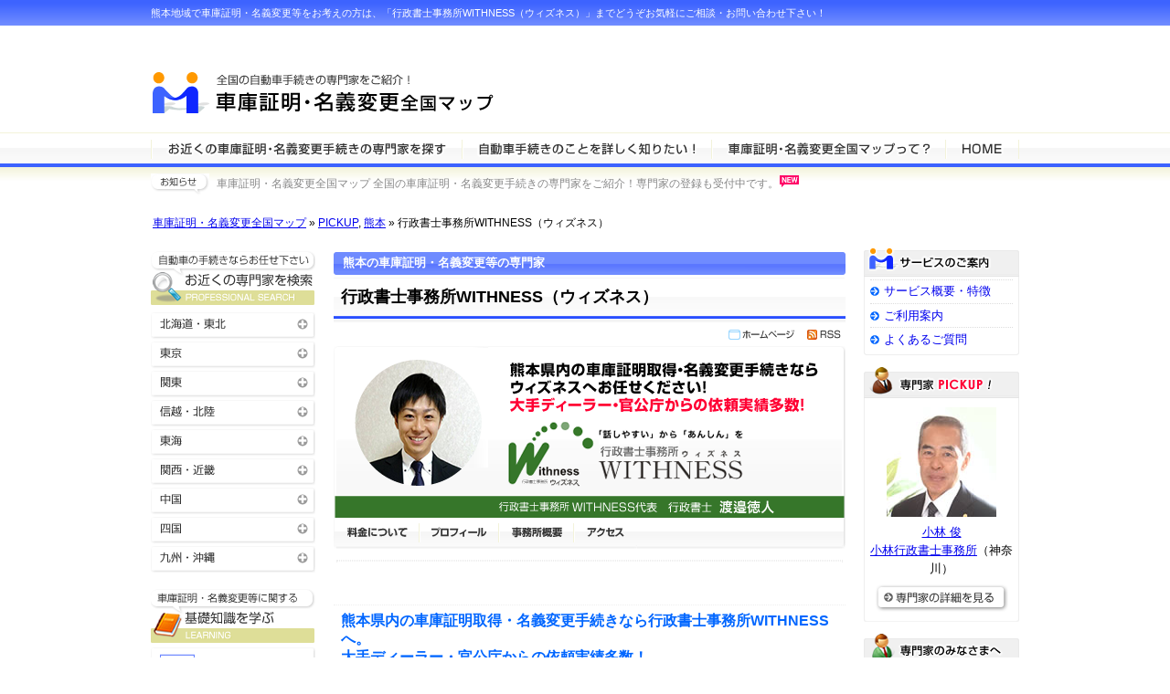

--- FILE ---
content_type: text/html; charset=UTF-8
request_url: https://www.kuruma-map.com/map/kumamoto/index-5.html
body_size: 10145
content:
<!DOCTYPE html PUBLIC "-//W3C//DTD XHTML 1.0 Transitional//EN" "http://www.w3.org/TR/xhtml1/DTD/xhtml1-transitional.dtd">
<html xmlns="http://www.w3.org/1999/xhtml" dir="ltr" lang="ja" xml:lang="ja">
<head><meta name="google-site-verification" content="bp8VseCC_KrCUmyIcYIFXK6-YAxkQoHO6WrR6XcFKzU" />
<meta http-equiv="Content-Type" content="text/html; charset=UTF-8" />
<meta http-equiv="Content-Script-Type" content="text/javascript" />
<meta http-equiv="Content-Style-Type" content="text/css" />
<title>行政書士事務所WITHNESS（ウィズネス） 熊本の車庫証明・名義変更等の専門家</title>
  <meta name="description" content="熊本地域の車庫証明・名義変更等の専門家「行政書士事務所WITHNESS（ウィズネス）」をご紹介しています。手続き料金や特典をはじめ事務所紹介やプロフィール等。熊本で車庫証明・名義変更等をお考えの方はぜひ、行政書士事務所WITHNESS（ウィズネス）までご相談ください。" />
<meta name="keywords" content="自動車手続き,自動車手続き申請,行政書士,全国対応,検索,車庫証明,陸運局,名義変更,廃車手続,一時抹消,永久抹消,軽自動車,熊本,渡邉　徳人" />
<style type="text/css" media="all">
@import url( https://www.kuruma-map.com/wp-content/themes/mapseries/style.css );
</style>
<link rel="stylesheet" type="text/css" media="print" href="https://www.kuruma-map.com/wp-content/themes/mapseries/print.css" />
<link rel="alternate" type="application/rss+xml" title="RSS 2.0" href="https://www.kuruma-map.com/feed" />
<link rel="alternate" type="text/xml" title="RSS .92" href="https://www.kuruma-map.com/feed/rss" />
<link rel="alternate" type="application/atom+xml" title="Atom 0.3" href="https://www.kuruma-map.com/feed/atom" />
<link rel="alternate" type="application/rss+xml" title="ROR" href="ror.xml" />
<script type="text/javascript" src="/js/lib/jquery.js"></script>
<script type="text/javascript" src="/js/lib/jquery.easing.js"></script>
<script type="text/javascript" src="/js/lib/jquery.cookie.js"></script>
<script type="text/javascript" src="/js/common.js"></script>
<link rel="shortcut icon" href="/favicon.ico" />
<link rel="icon" type="image/gif" href="/animated_favicon1.gif" />
</head>
<body>
<div id="description"><p>
熊本地域で車庫証明・名義変更等をお考えの方は、「行政書士事務所WITHNESS（ウィズネス）」までどうぞお気軽にご相談・お問い合わせ下さい！</p></div>

<div id="rap"><!-- ******* div rap ******* -->


<div id="wrapper">

	
<div id="pankuzu">
<p>

<!-- Breadcrumb, generated by 'Breadcrumb Nav XT' - http://sw-guide.de/ -->
<a href="https://www.kuruma-map.com" title="Browse to: 車庫証明・名義変更全国マップ">車庫証明・名義変更全国マップ</a> &raquo; <a href="https://www.kuruma-map.com/category/pickup" title="PICKUP の投稿をすべて表示" rel="category tag">PICKUP</a>,  <a href="https://www.kuruma-map.com/category/map/kumamoto" title="熊本 の投稿をすべて表示" rel="category tag">熊本</a> &raquo; 行政書士事務所WITHNESS（ウィズネス）

</p>
</div>
	
	<div id="content">

	
							







<div id="area-single-header" class="single-header">熊本の車庫証明・名義変更等の専門家</div>
<h1 id="post-5">行政書士事務所WITHNESS（ウィズネス）</h1>


<div class="pro-icon">
<ul class="right-col">
<li><a href="#intro-web"><img src="/img/icon-haveweb.png" alt="HPあり" /></a></li>
<li><a href="#office-news"><img src="/img/icon-rss.png" alt="RSSあり" /></a></li>
</ul>
</div>


<div class="pro-header pro-header-img" style = "height:188px;background:#ffffff url('/photos/pro-header-5.png') no-repeat 50% 50%">
<p class="pro-header-name">行政書士事務所WITHNESS（ウィズネス） 渡邉　徳人</p>
</div>

<div id="pro-navi">
<ul>
<li class="pro-navi02"><a href="#fee">料金</a></li>
<li class="pro-navi04"><a href="#profile">プロフィール</a></li>
<li class="pro-navi05"><a href="#office">事務所概要</a></li>
<li class="pro-navi06"><a href="#access">アクセス</a></li>
</ul>
</div>

<div id="ad-content-top">
</div>

<div class="pro-pr-copy">
<p><strong>熊本県内の車庫証明取得・名義変更手続きなら行政書士事務所WITHNESSへ。<br />
大手ディーラー・官公庁からの依頼実績多数！</strong></p>
</div>

<div id="intro" class="pro-content">
<p><img id="image39" alt="p5-1.jpg" src="http://www.kuruma-map.com/wp-content/uploads/2007/05/p5-1.jpg" class="photo-r" /></p>
<p>熊本県内の車庫証明取得・名義変更手続きなら行政書士事務所WITHNESS（ウィズネス)へお任せ下さい。<br />
当事務所では、自動車手続（書庫証明取得・名義変更・廃車手続等）に関するサポートを専門に行っております。</p>
<p>業務範囲は熊本県内全域。一般のお客様からのみならず、ディーラー様からのご依頼実績多数です。フットワークが軽く迅速なお手続きを心がけております。自動車手続き専門の担当スタッフがきめ細かくサポート致します。ご相談はお気軽にどうぞ。</p>
<p>急なご依頼、喜んでお引受致します。※出張封印には対応しておりませんので、御了承下さい。</p>
<h2>県外のディーラー様へ</h2>
<p><u>ご自身の顧客の手続きを顔が見えない、他県の知らない事務所に依頼するのは、不安ではないですか？</u></p>
<p>当事務所は、県内の一般のお客様からはもちろん、県外のディーラー様からの車手続き依頼も多数頂いております。担当者はディーラー様の大切なお客様の手続きであることを心に留め、ディーラー様との密な電話連絡を心がけております。安心して県外からでもお任せ下さい。</p>
<h3>熊本県外の主な取引先ディーラー様一覧（敬称略）</h3>
<table class="basic-table" border="0" width="100%">
<tbody>
<tr>
<th width="110">北海道・東北地方</th>
<td>フォルクスワーゲン郡山インター店、福島トヨペット（株）</td>
</tr>
<tr>
<th>関東地方</th>
<td>ネッツトヨタ東京（株）、日産プリンス神奈川販売（株）、（株）賃貸自動車、ネッツトヨタ湘南（株）</td>
</tr>
<tr>
<th>中部・東海地方</th>
<td>トヨタカローラ愛豊（株）、トヨタカローラ名古屋（株）、ネッツトヨタ中京（株）</td>
</tr>
<tr>
<th>中国地方</th>
<td>日産プリンス山口販売（株）</td>
</tr>
<tr>
<th>九州地方</th>
<td>マツダオートザム都城、ネッツトヨタ南九州（株）、長崎トヨペット（株）、マツダオートザム空港東、宮崎トヨタ自動車（株）</td>
</tr>
</tbody>
</table>
<p>※その他、多くの個人のお客様、中古車販売業者様より全国からご依頼を頂いております。<br />
※総務省、法務局等の官公庁やNHKからのご依頼も頂いております。<br />
※お手続きは、最短最速を心がけておりますので、急ぎ案件もお気軽にご依頼下さい。</p>
</div>

<div class="pro-contact">
<p><b>行政書士事務所WITHNESS（ウィズネス）へのお問い合わせは下記まで。</b></p>

<p class="pro-contact-info">TEL <span class="pro-contact-tel">096-283-6000</span><br />
Email <span class="pro-contact-email"><a href="mailto:&#105;&#110;&#102;&#111;&#64;&#99;&#97;&#114;&#45;&#107;&#117;&#109;&#97;&#109;&#111;&#116;&#111;&#46;&#99;&#111;&#109;">&#105;&#110;&#102;&#111;&#64;&#99;&#97;&#114;&#45;&#107;&#117;&#109;&#97;&#109;&#111;&#116;&#111;&#46;&#99;&#111;&#109;</a></span></p>
<p>E-mail相談は24時間 TEL相談は10時～18時まで 土日祝日休み</p>
<p>※車庫証明・名義変更全国マップを見てとお伝えいただくとスムーズです。</p>
<div>
<form method="post" action="/p_contact">
<input type="hidden" name="toorder" value="行政書士事務所WITHNESS（ウィズネス）" />
<input type="hidden" name="s_id" value="5" />
<input type="hidden" name="pref_name" value="kumamoto" />
<input type="hidden" name="tomail" value="&#105;&#110;&#102;&#111;&#64;&#99;&#97;&#114;&#45;&#107;&#117;&#109;&#97;&#109;&#111;&#116;&#111;&#46;&#99;&#111;&#109;" />
<input type="image" value="submit" src="/img/bt-p-contact.png" />
</form>
<p>※ご依頼の前は必ず「<a href="/guide/">ご依頼方法/サービスの流れ</a>」をご確認ください。</p>
</div>
</div>

<div class="pagetop">
<a href="#"><img src="/img/pagetop.png" alt="" /></a>
</div>







<div id="fee">

<h2>各種自動車手続き報酬目安</h2>

<table class="basic-table">
<tr>
  <th>車庫証明</th>
  <td>10,500円</td>
</tr>
<tr>
  <th>名義変更</th>
  <td>12,600円</td>
</tr>
<tr>
  <th>廃車手続き</th>
  <td>16,800円</td>
</tr>
</table>

<p class="memo">※上記は専門家へ支払う報酬額のみ記載しております。各自動車手続きに応じて別途実費（例えご自身でお手続きしても必要な費用）が必要になりますのでご注意下さい。</p></div>
<div class="pagetop">
<a href="#"><img src="/img/pagetop.png" alt="" /></a>
</div>








<div id="profile">
<h2>渡邉　徳人プロフィール</h2>

<div class="pro-list-img"><img src="/photos/5-thumbnail.jpg" alt="熊本-行政書士事務所WITHNESS（ウィズネス）" /></div>

<p>行政書士事務所WITHNESSの行政書士、渡邉と申します。これまでも県内のお客様やディーラー様から多数のご依頼を頂いており、最近では県外のディーラー様からの依頼も増えてきました。自動車に関する手続きに関しては、私を含めた専門スタッフが迅速に対応致します。お気軽にご相談ください。</p>
</div>


<div class="pagetop">
<a href="#"><img src="/img/pagetop.png" alt="" /></a>
</div>

<div id="office">
<h2>行政書士事務所WITHNESS（ウィズネス）概要</h2>

<table class="basic-table">
<tr>
  <th>代表</th>
  <td>渡邉　徳人<br />
熊本県行政書士会　第03432607号  </td>
</tr>
<tr>
  <th>所在地</th>
  <td>〒862-0972　熊本県熊本市新大江1丁目7-45</td>
</tr>
<tr>
  <th>TEL</th>
  <td>096-283-6000</td>
</tr>
<tr>
  <th>FAX</th>
  <td>096-283-6001</td>
</tr>
<tr>
  <th>URL</th>
  <td><a href="https://www.car-kumamoto.com/" target="_blank">https://www.car-kumamoto.com/</a>
  
    <a href="http://www.car-kumamoto.com/feed/rss" target="_blank" class="feed-link"><img src="/img/feed-icon-14x14.png" alt="Feed" class="feed-icon"/>RSS</a>
  
  </td>
</tr>
<tr>
  <th>E-mail</th>
  <td><a href="mailto:&#105;&#110;&#102;&#111;&#64;&#99;&#97;&#114;&#45;&#107;&#117;&#109;&#97;&#109;&#111;&#116;&#111;&#46;&#99;&#111;&#109;">&#105;&#110;&#102;&#111;&#64;&#99;&#97;&#114;&#45;&#107;&#117;&#109;&#97;&#109;&#111;&#116;&#111;&#46;&#99;&#111;&#109;</a></td>
</tr>
<tr>
  <th nowrap="nowrap">営業時間</th>
  <td>E-mail相談は24時間 TEL相談は10時～18時まで 土日祝日休み</td>
</tr>
<tr>
  <th>取扱業務</th>
  <td>車庫証明取得・新規登録・名義変更・廃車手続等の自動車手続き全般</td>
</tr>
</table>
</div>

<div class="pagetop">
<a href="#"><img src="/img/pagetop.png" alt="" /></a>
</div>

<div id="access">
<h2 style="clear:both">アクセスマップ</h2>
  <div class="pro-map" style="height:390px;padding-top:10px;">
        <iframe src="https://www.google.com/maps/embed?pb=!1m14!1m8!1m3!1d26827.407960797576!2d130.732069!3d32.807476!3m2!1i1024!2i768!4f13.1!3m3!1m2!1s0x3540f3ee4e1bc389%3A0xb8ccc8955bc01656!2z44CSODYyLTA5NzIg54aK5pys55yM54aK5pys5biC5Lit5aSu5Yy65paw5aSn5rGf77yR5LiB55uu77yX4oiS77yU77yV!5e0!3m2!1sja!2sjp!4v1600744761287!5m2!1sja!2sjp" width="540" height="450" frameborder="0" style="border:0;" allowfullscreen="" aria-hidden="false" tabindex="0"></iframe>  </div>
</div>


<div class="pagetop">
<a href="#"><img src="/img/pagetop.png" alt="" /></a>
</div>
<div id="intro-web">
<h2>行政書士事務所WITHNESS（ウィズネス）のホームページのご案内</h2>

<div class="pro-web-intro">
<div class="web-cap-img">
<a href="https://www.car-kumamoto.com/" target="_blank">
<img alt="行政書士事務所WITHNESS（ウィズネス）" src="https://capture.heartrails.com/150x150/delay=10?https://www.car-kumamoto.com/" /></a>
</div>


<p class="pro-web-name"><b><a href="https://www.car-kumamoto.com/" target="_blank">熊本車庫証明・名義変更手続きセンター</a></b></p>
<p class="pro-web-url"><a href="https://www.car-kumamoto.com/" target="_blank">https://www.car-kumamoto.com/</a></p>


<p>熊本の車手続き（車庫証明取得・名義変更手続き）なら、熊本の行政書士事務所WITHNESS（ウィズネス）。迅速、安心手続き。自動車手続き情報が満載のホームページも是非参考にどうぞ。</p>

</div>
<div class="pagetop">
<a href="#"><img src="/img/pagetop.png" alt="" /></a>
</div></div>


<div id="office-news">
<h2>行政書士事務所WITHNESS（ウィズネス）からのお知らせ</h2>
<p class="memo">ホームページの更新情報（RSS）ファイルを読み込んでいます。<a href="http://www.car-kumamoto.com/feed/rss" target="_blank" class="feed-link"><img src="/img/feed-icon-14x14.png" alt="Feed" class="feed-icon"/>RSS</a></p>
<div class="rss-area">

<ul>
<li><a href="https://www.car-kumamoto.com/diary/616.html" target="_blank">申請者の住所と使用の本拠地が異なるケース</a></li>
<li><a href="https://www.car-kumamoto.com/cat-2/555.html" target="_blank">名義変更（移転登録）は自分でできます。</a></li>
<li><a href="https://www.car-kumamoto.com/diary/523.html" target="_blank">年度末に陸運局が混み合う理由</a></li>
<li><a href="https://www.car-kumamoto.com/diary/506.html" target="_blank">車庫証明証が取得できないこともある</a></li>
<li><a href="https://www.car-kumamoto.com/diary/499.html" target="_blank">県外からのナンバープレート再発行依頼</a></li>
</ul>

</div>
</div>

<div class="pagetop">
<a href="#"><img src="/img/pagetop.png" alt="" /></a>
</div>

<div class="pro-contact">
<p><b>行政書士事務所WITHNESS（ウィズネス）へのお問い合わせは下記まで。</b></p>

<p class="pro-contact-info">TEL <span class="pro-contact-tel">096-283-6000</span><br />
Email <span class="pro-contact-email"><a href="mailto:&#105;&#110;&#102;&#111;&#64;&#99;&#97;&#114;&#45;&#107;&#117;&#109;&#97;&#109;&#111;&#116;&#111;&#46;&#99;&#111;&#109;">&#105;&#110;&#102;&#111;&#64;&#99;&#97;&#114;&#45;&#107;&#117;&#109;&#97;&#109;&#111;&#116;&#111;&#46;&#99;&#111;&#109;</a></span></p>
<p>E-mail相談は24時間 TEL相談は10時～18時まで 土日祝日休み</p>
<p>※車庫証明・名義変更全国マップを見てとお伝えいただくとスムーズです。</p>
<div>
<form method="post" action="/p_contact">
<input type="hidden" name="toorder" value="行政書士事務所WITHNESS（ウィズネス）" />
<input type="hidden" name="s_id" value="5" />
<input type="hidden" name="pref_name" value="kumamoto" />
<input type="hidden" name="tomail" value="&#105;&#110;&#102;&#111;&#64;&#99;&#97;&#114;&#45;&#107;&#117;&#109;&#97;&#109;&#111;&#116;&#111;&#46;&#99;&#111;&#109;" />
<input type="image" value="submit" src="/img/bt-p-contact.png" />
</form>
<p>※ご依頼の前は必ず「<a href="/guide/">ご依頼方法/サービスの流れ</a>」をご確認ください。</p>
</div>

</div>




<div id="forpro">
<h2>専門家（行政書士）の方へ</h2>
<p>当事務所では行政書士、税理士、司法書士等の先生方からのご紹介も受け付けております。ご紹介のお客様が正式依頼に至った場合、報酬額から20%のご紹介料をお支払させて頂きます。外注先としてお気軽にご活用下さいませ。</p>
<div class="pagetop">
<a href="#"><img src="/img/pagetop.png" alt="" /></a>
</div></div>

<div id="pro-navi-text">
<ul>
<li><a href="#area-single-header">TOP</a></li>
<li><a href="#fee">料金</a></li>
<li><a href="#profile">プロフィール</a></li>
<li><a href="#office">事務所概要</a></li>
<li><a href="#access">アクセス</a></li>
</ul>
</div>
					

						
			
		

			
				
		
<div class="pagetop">
<a href="#"><img src="/img/pagetop.png" alt="" /></a>
</div>
<div id="pagefooter">





<p><a href="/about"><img src="/img/bn-contents.png" alt="これだけは知っておきたい！自動車手続き（車庫証明、名義変更、廃車手続きなど）に関する基礎知識" /></a></p>



</div>

<div class="ad-content-pagefooter">

<script async src="//pagead2.googlesyndication.com/pagead/js/adsbygoogle.js"></script>
<!-- リンクユニット -->
<ins class="adsbygoogle"
     style="display:block"
     data-ad-client="ca-pub-4627662552866392"
     data-ad-slot="5129230184"
     data-ad-format="link"
     data-full-width-responsive="true"></ins>
<script>
(adsbygoogle = window.adsbygoogle || []).push({});
</script>
</div>
		
		
    </div>

	
<!-- ****************************** submenu ****************************** -->

<div id="leftmenu">

<hr />

<!-- ****************************** area_list ****************************** -->
<div id="arealist">

<h2 class="menu-search-header"><a href="/map/">お近くの車庫証明・名義変更等の専門家を検索</a></h2>

<div class="menu-list">
<h3 class="menu-hokkaido-header sub_nav_heading toggle"><a href="/northjapan/">北海道・東北</a></h3>
<ul class="arealist sub_nav">
  <li><a href="/map/hokkaido/" title="北海道">北海道</a></li>
  <li><a href="/map/aomori/" title="青森">青森</a></li>
  <li><a href="/map/iwate/" title="岩手">岩手</a></li>
  <li><a href="/map/miyagi/" title="宮城">宮城</a></li>
  <li><a href="/map/akita/" title="秋田">秋田</a></li>
  <li><a href="/map/yamagata/" title="山形">山形</a></li>
  <li><a href="/map/fukushima/" title="福島">福島</a></li>
</ul>
</div>

<div class="menu-list">
 <h3 class="menu-tokyoarea-header sub_nav_heading toggle"><a href="/tokyoarea/" title="東京">東京</a></h3>
 <ul class="arealist sub_nav">
  <li><a href="/map/adachi/" title="足立区">足立区</a></li>
  <li><a href="/map/itabashi/" title="板橋区">板橋区</a></li>
  <li><a href="/map/katsushika/" title="葛飾区">葛飾区</a></li>
  <li><a href="/map/suginami/" title="杉並区">杉並区</a></li>
  <li><a href="/map/koutou/" title="江東区">江東区</a></li>
  <li><a href="/map/bunkyou/" title="文京区">文京区</a></li>
  <li><a href="/map/shinagawa/" title="品川区">品川区</a></li>
  <li><a href="/map/central/" title="中央区">中央区</a></li>
  <li><a href="/map/arakawa/" title="荒川区">荒川区</a></li>
  <li><a href="/map/shibuya/" title="渋谷区">渋谷区</a></li>
  <li><a href="/map/shinjyuku/" title="新宿区">新宿区</a></li>
  <li><a href="/map/sumida/" title="墨田区">墨田区</a></li>
  <li><a href="/map/oota/" title="大田区">大田区</a></li>
  <li><a href="/map/toshima/" title="豊島区">豊島区</a></li>
  <li><a href="/map/nakano/" title="中野区">中野区</a></li>
  <li><a href="/map/nerima/" title="練馬区">練馬区</a></li>
  <li><a href="/map/taitou/" title="台東区">台東区</a></li>
  <li><a href="/map/meguro/" title="目黒区">目黒区</a></li>
  <li><a href="/map/minato/" title="港区">港区</a></li>
  <li><a href="/map/setagaya/" title="世田谷区">世田谷区</a></li>
  <li><a href="/map/edogawa/" title="江戸川区">江戸川区</a></li>
  <li><a href="/map/chiyoda/" title="千代田区">千代田区</a></li>
  <li><a href="/map/kita/" title="北区">北区</a></li>
  <li><a href="/map/others/" title="東京23区以外">23区以外</a></li>
</ul>
</div>


<div class="menu-list">
  <h3 class="menu-kantou-header sub_nav_heading toggle"><a href="/kantou/">関東</a></h3>
  <ul class="arealist sub_nav">
    <li><a href="/map/kanagawa/" title="神奈川">神奈川</a></li>
    <li><a href="/map/saitama/" title="埼玉">埼玉</a></li>
    <li><a href="/map/chiba/" title="千葉">千葉</a></li>
    <li><a href="/map/ibaragi/" title="茨城">茨城</a></li>
    <li><a href="/map/tochigi/" title="栃木">栃木</a></li>
    <li><a href="/map/gunma/" title="群馬">群馬</a></li>
    <li><a href="/map/yamanashi/" title="山梨">山梨</a></li>
  </ul>
</div>


<div class="menu-list">
<h3 class="menu-shinetsu-header sub_nav_heading toggle"><a href="/shinetsu/">信越・北陸</a></h3>
  <ul class="arealist sub_nav">
    <li><a href="/map/toyama/" title="富山">富山</a></li>
    <li><a href="/map/ishikawa/" title="石川">石川</a></li>
    <li><a href="/map/fukui/" title="福井">福井</a></li>
    <li><a href="/map/niigata/" title="新潟">新潟</a></li>
    <li><a href="/map/nagano/" title="長野">長野</a></li>
  </ul>
</div>


<div class="menu-list">
<h3 class="menu-tokai-header sub_nav_heading toggle"><a href="/tokai/">東海</a></h3>
 <ul class="arealist sub_nav">
  <li><a href="/map/aichi/" title="愛知">愛知</a></li>
  <li><a href="/map/gifu/" title="岐阜">岐阜</a></li>
  <li><a href="/map/shizuoka/" title="静岡">静岡</a></li>
  <li><a href="/map/mie/" title="三重">三重</a></li>
 </ul>
</div>

<div class="menu-list">
<h3 class="menu-kansai-header sub_nav_heading toggle"><a href="/kansai/">関西・近畿</a></h3>
 <ul class="arealist sub_nav">
  <li><a href="/map/osaka/" title="大阪">大阪</a></li>
  <li><a href="/map/hyogo/" title="兵庫">兵庫</a></li>
  <li><a href="/map/kyoto/" title="京都">京都</a></li>
  <li><a href="/map/shiga/" title="滋賀">滋賀</a></li>
  <li><a href="/map/nara/" title="奈良">奈良</a></li>
  <li><a href="/map/wakayama/" title="和歌山">和歌山</a></li>
 </ul>
</div>

<div class="menu-list">
<h3 class="menu-chugoku-header sub_nav_heading toggle"><a href="/chugoku/">中国</a></h3>
 <ul class="arealist sub_nav">
  <li><a href="/map/tottori/" title="鳥取">鳥取</a></li>
  <li><a href="/map/shimane/" title="島根">島根</a></li>
  <li><a href="/map/okayama/" title="岡山">岡山</a></li>
  <li><a href="/map/hiroshima/" title="広島">広島</a></li>
  <li><a href="/map/yamaguchi/" title="山口">山口</a></li>
 </ul>
</div>

<div class="menu-list">
<h3 class="menu-shikoku-header sub_nav_heading toggle"><a href="/shikoku/">四国</a></h3>
 <ul class="arealist sub_nav">
  <li><a href="/map/tokushima/" title="徳島">徳島</a></li>
  <li><a href="/map/kagawa/" title="香川">香川</a></li>
  <li><a href="/map/ehime/" title="愛媛">愛媛</a></li>
  <li><a href="/map/kochi/" title="高知">高知</a></li>
 </ul>
</div>

<div class="menu-list">
<h3 class="menu-kyushu-header sub_nav_heading toggle"><a href="/kyushu/">九州・沖縄</a></h3>
 <ul class="arealist sub_nav">
  <li><a href="/map/fukuoka/" title="福岡">福岡</a></li>
  <li><a href="/map/saga/" title="佐賀">佐賀</a></li>
  <li><a href="/map/nagasaki/" title="長崎">長崎</a></li>
  <li><a href="/map/kumamoto/" title="熊本">熊本</a></li>
  <li><a href="/map/oita/" title="大分">大分</a></li>
  <li><a href="/map/miyazaki/" title="宮崎">宮崎</a></li>
  <li><a href="/map/kagoshima/" title="鹿児島">鹿児島</a></li>
  <li><a href="/map/okinawa/" title="沖縄">沖縄</a></li>
</ul>
</div>

</div>

<!-- ****************************** /area list ****************************** -->


<!-- ****************************** topics_list ****************************** -->

<hr />



<!-- ****************************** contents_list ****************************** -->

<hr />

<div class="contents_menu">

<h2 class="menu-contents-header"><a href="/about/">車庫証明・名義変更等に関する基礎知識</a></h2>

<div class="menu-list">
<h3 class="menu-cat1-header"><a href="https://www.kuruma-map.com/category/syako">車庫証明手続き</a></h3>
<ul>
  <li><a href="https://www.kuruma-map.com/syako/index-180.html">車庫証明の基礎知識</a></li>
  <li><a href="https://www.kuruma-map.com/syako/index-207.html">車庫証明取得までの流れ</a></li>
  <li><a href="https://www.kuruma-map.com/syako/index-212.html">車庫証明取得のための必要書類</a></li>
  <li><a href="https://www.kuruma-map.com/syako/index-231.html">住所変更手続き</a></li>
  <li><a href="https://www.kuruma-map.com/syako/index-240.html">以前車庫証明を取得した場所に別の自動車を登録するには？</a></li>
  <li><a href="https://www.kuruma-map.com/syako/index-245.html">軽自動車の車庫証明申請手続き</a></li>
  <li><a href="https://www.kuruma-map.com/syako/index-552.html">自動車購入とカーシェア、リースのメリットとデメリット比較</a></li>
</ul>

</div>

<div class="menu-list">
<h3 class="menu-cat2-header"><a href="https://www.kuruma-map.com/category/usedcar">中古自動車の登録手続き</a></h3>
<ul>
  <li><a href="https://www.kuruma-map.com/usedcar/index-236.html">中古自動車の登録手続</a></li>
</ul>
</div>

<div class="menu-list">
<h3 class="menu-cat3-header"><a href="https://www.kuruma-map.com/category/meigihenko">名義変更について</a></h3>
<ul>
  <li><a href="https://www.kuruma-map.com/meigihenko/index-189.html">自動車名義変更の基礎知識</a></li>
  <li><a href="https://www.kuruma-map.com/meigihenko/index-201.html">名義変更手続きに必要な書類</a></li>
  <li><a href="https://www.kuruma-map.com/meigihenko/index-257.html">所有権解除手続について</a></li>
  <li><a href="https://www.kuruma-map.com/meigihenko/index-261.html">名義変更に必要な経費</a></li>
  <li><a href="https://www.kuruma-map.com/meigihenko/index-265.html">名義変更における自賠責保険手続き</a></li>
  <li><a href="https://www.kuruma-map.com/meigihenko/index-269.html">相続による自動車の名義変更手続き</a></li>
  <li><a href="https://www.kuruma-map.com/meigihenko/index-272.html">軽自動車の名義変更手続き</a></li>
</ul>
</div>

<div class="menu-list">
<h3 class="menu-cat4-header"><a href="https://www.kuruma-map.com/category/plate">ナンバープレートについて</a></h3>
<ul>
  <li><a href="https://www.kuruma-map.com/plate/index-191.html">希望ナンバープレートを取得するには？</a></li>
  <li><a href="https://www.kuruma-map.com/plate/index-277.html">ナンバープレートの料金目安</a></li>
  <li><a href="https://www.kuruma-map.com/plate/index-281.html">同一ナンバープレートの再発行手続き</a></li>
  <li><a href="https://www.kuruma-map.com/plate/index-286.html">軽自動車のナンバープレート料金目安</a></li>
</ul>
</div>

<div class="menu-list">
<h3 class="menu-cat5-header"><a href="https://www.kuruma-map.com/category/haisya">廃車手続きについて</a></h3>
<ul>
  <li><a href="https://www.kuruma-map.com/haisya/index-293.html">廃車手続（一時抹消）の基礎知識</a></li>
  <li><a href="https://www.kuruma-map.com/haisya/index-289.html">廃車手続（永久抹消）の基礎知識</a></li>
  <li><a href="https://www.kuruma-map.com/haisya/index-299.html">ローンの支払い途中で全損事故を起こした場合</a></li>
</ul>
</div>

<div class="menu-list">
<h3 class="menu-cat6-header"><a href="https://www.kuruma-map.com/category/bike">バイクの手続きについて</a></h3>
<ul>
  <li><a href="https://www.kuruma-map.com/bike/index-315.html">軽二輪バイクの名義変更手続き</a></li>
  <li><a href="https://www.kuruma-map.com/bike/index-311.html">小型自動二輪の名義変更手続き</a></li>
  <li><a href="https://www.kuruma-map.com/bike/index-307.html">原付バイクの名義変更手続き</a></li>
  <li><a href="https://www.kuruma-map.com/bike/index-303.html">バイクの分類と未成年者の手続</a></li>
</ul>
</div>

<div class="menu-list">
<h3 class="menu-cat7-header"><a href="https://www.kuruma-map.com/category/tax">自動車税について</a></h3>
<ul>
  <li><a href="https://www.kuruma-map.com/tax/index-317.html">自動車税について</a></li>
  <li><a href="https://www.kuruma-map.com/tax/index-320.html">使用できない自動車への自動車税請求を停止する手続き</a></li>
</ul>
</div>

<div class="menu-list">
<h3 class="menu-cat8-header"><a href="https://www.kuruma-map.com/category/hoken">自動車保険に関する手続き</a></h3>
<ul>
  <li><a href="https://www.kuruma-map.com/hoken/index-324.html">自動車保険の基礎知識（自賠責保険）</a></li>
  <li><a href="https://www.kuruma-map.com/hoken/index-199.html">任意保険の基礎知識</a></li>
</ul>
</div>


</div>

<!-- ****************************** /contents_list ****************************** -->


<!-- ****************************** /kikan_list ****************************** -->


<div class="info_menu">

<h2 class="menu-information-header">お知らせ＆お役立ち情報</h2>

<div class="menu-list basic-list">
<h2 class="menu-kikan-header">関連機関のご紹介</h2>
<ul>
<li><a href="/police/">全国の警察署一覧</a></li><li><a href="/rikuunkyoku/">全国の陸運局一覧</a></li><li><a href="/gyousei/">全国の行政書士会一覧</a></li></ul>
</div>
</div>


<!-- ****************************** /kikan_list ****************************** -->


</div>


<!-- ****************************** /submenu ****************************** -->
	
</div>


<!-- ****************************** sidebar ****************************** -->

<hr />

<div id="rightmenu">
<div class="service-menu">
<h2 class="service-menu-header">車庫証明・名義変更等マップサービス案内</h2>
<ul>
  <li><a href="/service/">サービス概要・特徴</a></li>
  <li><a href="/guide/">ご利用案内</a></li>
  <li><a href="/faq/">よくあるご質問</a></li>
</ul>
</div>

<hr />





<div class="service-menu centeralign">
<h2 class="pickup-menu-header">専門家PICKUP</h2>


 
<p class="pickup-menu-img">
<a href="http://www.kuruma-map.com/map/kanagawa/index-565.html">
<img src="/photos/565-thumbnail.jpg" alt="小林行政書士事務所" />
</a>
</p>
<p><a href="http://www.kuruma-map.com/map/kanagawa/index-565.html">小林 俊<br />小林行政書士事務所</a>（神奈川）</p>

<p><a href="http://www.kuruma-map.com/map/kanagawa/index-565.html"><img src="/img/bt-menu-pickup.png" alt="小林行政書士事務所の詳細を見る" /></a></p>
</div>

<hr />


<div class="service-menu">
<h2 class="senmonka-menu-header">車庫証明・名義変更等の専門家の皆様へ</h2>
<p>車庫証明・名義変更全国マップに登録しませんか？各地域３名限定！随時募集中！</p>
<ul>
<li><a href="/senmonka/">登録のご案内</a></li>
<li><a href="/senmonka/insert/">すでに登録している方へ</a></li>
</ul>
</div>




<form action="/search/" id="cse-search-box" class="searchform">
  <div>
    <input type="hidden" name="cx" value="016784213067932897586:t5l4icm39ra" />
    <input type="hidden" name="cof" value="FORID:11" />
    <input type="hidden" name="ie" value="UTF-8" />
    <input type="text" name="q" size="14" />
    <input type="submit" name="sa" value="検索" />
  </div>
</form>

<script type="text/javascript" src="http://www.google.com/jsapi"></script>
<script type="text/javascript">google.load("elements", "1", {packages: "transliteration"});</script>
<script type="text/javascript" src="http://www.google.com/coop/cse/t13n?form=cse-search-box&t13n_langs=ja"></script>

<script type="text/javascript" src="http://www.google.com/coop/cse/brand?form=cse-search-box&lang=ja"></script>



</div>

<!-- ****************************** /sidebar ****************************** -->


</div><!-- ******* /div rap ******* -->


<!-- ****************************** headerarea ****************************** -->

<hr />


<div id="headerarea">


<!-- ****************************** header ****************************** -->

<div id="header">
<div id="gbutton"><g:plusone size="medium"></g:plusone></div>

<h3 id="logo"><a href="https://www.kuruma-map.com/">車庫証明・名義変更全国マップ</a></h3>

<div id="g-navi">
<ul>
<li class="gm01 "><a href="/map">車庫証明・名義変更等の専門家を検索</a></li>
<li class="gm02 "><a href="/about">車庫証明・名義変更等について</a></li>
<li class="gm03 "><a href="/service">サービスの特徴</a></li>
<li class="gm_home "><a href="/">HOME</a></li>
</ul>
</div>

<div id="header-ad">
<p></p>
</div>

</div>

<!-- ****************************** /header ****************************** -->


<!-- ****************************** topnews ****************************** -->

<div id="top-header-news">
<p>車庫証明・名義変更全国マップ 全国の車庫証明・名義変更手続きの専門家をご紹介！専門家の登録も受付中です。<span class="new-icon"><img src="/img/icon-new.png" alt="" /></span></p>
</div>

<!-- ****************************** /topnews ****************************** -->




</div>


<!-- ****************************** /headerarea ****************************** -->





<!-- ****************************** footerarea ****************************** -->

<hr />

<div id="pagebottom-footer">
<a href="#"><img src="/img/pagetop.png" alt="" /></a>
</div>


<div id="footerarea">
<div id="footer">
<ul id="footer-navi">
<li><a href="/">車庫証明・名義変更全国マップ</a></li>
<li><a href="/aboutus">運営会社</a></li>
<li><a href="/contacts">お問い合わせ</a></li>
<li><a href="/senmonka">専門家の皆様へ（掲載のご案内）</a></li>
<li><a href="/ad">広告掲載について</a></li>
<li><a href="/aboutsite">利用環境</a></li>
<li><a href="/privacy">プライバシーポリシー</a></li>
<li><a href="/links">リンク</a></li>
</ul>

<p class="administrator">車庫証明・名義変更全国マップは<a href="http://www.smartweblab.co.jp" target="_blank">smartweblab</a>が運営しています。<br /><a href="http://www.smartweblab.co.jp" target="_blank"><img src="/img/smartweblabpresents.png" alt="presents by smartweblab" class="presentbysmartweblab" /></a></p>

<div id="copyright"><p>copyright&copy; smartweblab 2007-2009 All rights reserved.</p></div>


</div>
</div>

<!-- ****************************** footerarea ****************************** -->








<script type="text/javascript">
var gaJsHost = (("https:" == document.location.protocol) ? "https://ssl." : "http://www.");
document.write(unescape("%3Cscript src='" + gaJsHost + "google-analytics.com/ga.js' type='text/javascript'%3E%3C/script%3E"));
</script>
<script type="text/javascript">
var pageTracker = _gat._getTracker("UA-2984896-15");
pageTracker._trackPageview();
</script>
<script type="text/javascript" src="https://apis.google.com/js/plusone.js">
  {lang: 'ja'}
</script>
</body>
</html>


--- FILE ---
content_type: text/html; charset=utf-8
request_url: https://accounts.google.com/o/oauth2/postmessageRelay?parent=https%3A%2F%2Fwww.kuruma-map.com&jsh=m%3B%2F_%2Fscs%2Fabc-static%2F_%2Fjs%2Fk%3Dgapi.lb.en.2kN9-TZiXrM.O%2Fd%3D1%2Frs%3DAHpOoo_B4hu0FeWRuWHfxnZ3V0WubwN7Qw%2Fm%3D__features__
body_size: 159
content:
<!DOCTYPE html><html><head><title></title><meta http-equiv="content-type" content="text/html; charset=utf-8"><meta http-equiv="X-UA-Compatible" content="IE=edge"><meta name="viewport" content="width=device-width, initial-scale=1, minimum-scale=1, maximum-scale=1, user-scalable=0"><script src='https://ssl.gstatic.com/accounts/o/2580342461-postmessagerelay.js' nonce="5ScQ4pnO-y5gCsY1funFCw"></script></head><body><script type="text/javascript" src="https://apis.google.com/js/rpc:shindig_random.js?onload=init" nonce="5ScQ4pnO-y5gCsY1funFCw"></script></body></html>

--- FILE ---
content_type: text/html; charset=utf-8
request_url: https://www.google.com/recaptcha/api2/aframe
body_size: 265
content:
<!DOCTYPE HTML><html><head><meta http-equiv="content-type" content="text/html; charset=UTF-8"></head><body><script nonce="W1PdGNHqndYCx00rYnsa8g">/** Anti-fraud and anti-abuse applications only. See google.com/recaptcha */ try{var clients={'sodar':'https://pagead2.googlesyndication.com/pagead/sodar?'};window.addEventListener("message",function(a){try{if(a.source===window.parent){var b=JSON.parse(a.data);var c=clients[b['id']];if(c){var d=document.createElement('img');d.src=c+b['params']+'&rc='+(localStorage.getItem("rc::a")?sessionStorage.getItem("rc::b"):"");window.document.body.appendChild(d);sessionStorage.setItem("rc::e",parseInt(sessionStorage.getItem("rc::e")||0)+1);localStorage.setItem("rc::h",'1768917456713');}}}catch(b){}});window.parent.postMessage("_grecaptcha_ready", "*");}catch(b){}</script></body></html>

--- FILE ---
content_type: text/css
request_url: https://www.kuruma-map.com/wp-content/themes/mapseries/style.css
body_size: 875
content:
@charset "utf-8";
/*
Theme Name: Mapseries
Theme URI: http://www.smartweblab.co.jp
Description: Smartweblab Mapseries
Version: 0.1
Author: AkiraFukuma@smartweblab
Author URI: http://www.smartweblab.co.jp
*/

@import 'base.css';


#about-cat1-header{
  background:url('images/about-cat1-header.png') no-repeat 0 0;
  height:40px;
  padding:6px 0 0 !important;
  text-indent:-9999px;
}

#about-cat2-header{
  background:url('images/about-cat2-header.png') no-repeat 0 0;
  height:40px;
  padding:6px 0 0 !important;
  text-indent:-9999px;
}

#about-cat3-header{
  background:url('images/about-cat3-header.png') no-repeat 0 0;
  height:40px;
  padding:6px 0 0 !important;
  text-indent:-9999px;
}

#about-cat4-header{
  background:url('images/about-cat4-header.png') no-repeat 0 0;
  height:40px;
  padding:6px 0 0 !important;
  text-indent:-9999px;
}

#about-cat5-header{
  background:url('images/about-cat5-header.png') no-repeat 0 0;
  height:40px;
  padding:6px 0 0 !important;
  text-indent:-9999px;
}

#about-cat6-header{
  background:url('images/about-cat6-header.png') no-repeat 0 0;
  height:40px;
  padding:6px 0 0 !important;
  text-indent:-9999px;
}

#about-cat7-header{
  background:url('images/about-cat7-header.png') no-repeat 0 0;
  height:40px;
  padding:6px 0 0 !important;
  text-indent:-9999px;
}

#about-cat8-header{
  background:url('images/about-cat8-header.png') no-repeat 0 0;
  height:40px;
  padding:6px 0 0 !important;
  text-indent:-9999px;
}

#top-content-list h3{
  margin:2em 0em 0em !important;
  padding:0 !important;
  text-indent:-9999px;
  color:#ffffff;
}

.top-cat1-header{
  height:36px !important;
  width:540px;
  background:url('images/top-cat1-header.png') no-repeat 0 0;
}

.top-cat2-header{
  height:36px;
  width:540px;
  background:url('images/top-cat2-header.png') no-repeat 0 0;
}

.top-cat3-header{
  height:36px;
  width:540px;
  background:url('images/top-cat3-header.png') no-repeat 0 0;
}

.top-cat4-header{
  height:36px;
  width:540px;
  background:url('images/top-cat4-header.png') no-repeat 0 0;
}

.top-cat5-header{
  height:36px;
  width:540px;
  background:url('images/top-cat5-header.png') no-repeat 0 0;
}

.top-cat6-header{
  height:36px;
  width:540px;
  background:url('images/top-cat6-header.png') no-repeat 0 0;
}

.top-cat7-header{
  height:36px;
  width:540px;
  background:url('images/top-cat7-header.png') no-repeat 0 0;
}

.top-cat8-header{
  height:36px;
  width:540px;
  background:url('images/top-cat8-header.png') no-repeat 0 0;
}

.senmonka-header{
  text-align:center;
  background:#eeeeee url('images/senmonka-header.png') no-repeat 50% 0;
  height:298px;
  text-indent:-9999px;
  margin:0 0 2em;
}

.senmonka-voice{
  border:1px solid #eeeeee;
  padding:10px 15px;
  margin:0em 4px;
  font-size:90%;
}

#top-news{
  border:1px solid #f6f6f6;
  margin:20px 0px 0px;
}



/*------------------
HEADER BOX
--------------------*/


.cat-header{
  height:120px;
  background:url('images/cat-header.png') no-repeat 0 0;
  color:#ffffff;
  margin:0.5em 0em 1em;
}

.single-header{
  height:25px;
  color:#ffffff;
  background:url('images/single-header.png') no-repeat 0 0;
  font-weight:bold;
  padding:2px 0px 0px;
  text-indent:10px;
}

.page-header{
  color:#ffffff;
  background:url('images/single-header.png') no-repeat 0 0;
  height:25px;
  font-weight:bold;
  text-indent:10px;
}

#logo{
  padding:0 !important;
}



.no-header-style{
  background:none;
  padding:0;
  text-indent:0;
  border:0;
}

#category-syako{
  background:url('images/cat1-index-header.png') no-repeat 0 0;
  height:120px;
  text-indent:-9999px;
}

#category-usedcar{
  background:url('images/cat2-index-header.png') no-repeat 0 0;
  height:120px;
  text-indent:-9999px;
}

#category-meigihenko{
  background:url('images/cat3-index-header.png') no-repeat 0 0;
  height:120px;
  text-indent:-9999px;
}


#category-plate{
  background:url('images/cat4-index-header.png') no-repeat 0 0;
  height:120px;
  text-indent:-9999px;
}


#category-haisya{
  background:url('images/cat5-index-header.png') no-repeat 0 0;
  height:120px;
  text-indent:-9999px;
}


#category-bike{
  background:url('images/cat6-index-header.png') no-repeat 0 0;
  height:120px;
  text-indent:-9999px;
}


#category-tax{
  background:url('images/cat7-index-header.png') no-repeat 0 0;
  height:120px;
  text-indent:-9999px;
}


#category-hoken{
  background:url('images/cat8-index-header.png') no-repeat 0 0;
  height:120px;
  text-indent:-9999px;
}

#gbutton{
  z-index:100;
  position:absolute;
 top:72px;
 left:380px;
}



/*------------------
renderSwitcher
--------------------*/


.renderSwitcher{
 background:#dddddd;
 font-size:100%;
 overflow:hidden;
 padding:40px 0;
}

.renderSwitcher ul{
  text-align:center;
}

.renderSwitcher li{
  list-style:none;
  display:inline;
  font-size:200%;
}

.renderSwitcher li:first-child{
 border-right:1px solid #666666;
 padding-right:1em;
}


.renderSwitcher li a{
  text-decoration:none;
  color:#666666;
}

--- FILE ---
content_type: text/css
request_url: https://www.kuruma-map.com/wp-content/themes/mapseries/base.css
body_size: 10305
content:
@charset "utf-8";

*{
    margin:0px;
    padding:0px;
}

/*-----------------------
HTML  STYLE
--------------------------*/

body{
  font-size:82%;
  line-height:160%;
  font-family:'ＭＳ  Ｐゴシック','Osaka','Arial',  'Tahoma',  sans-serif;
  margin:0;
  padding:0;
  *font-size:small;
  *font:x-small;
}

img{
  border:0px;
}

h1{
  font-size:140%;
  margin:0px 0em 5px;
  background:url('images/h1-back.png') repeat-x 0 0;
  height:38px;
  padding:12px 0px 0px;
  text-indent:8px;
}

h2{
  clear:both;
  font-size:126%;
  margin:2em 0em 0.5em;
  padding:9px 0px 0px 0px;
  text-indent:20px;
  background:url('images/h2-back.png') no-repeat 0 0;
  height:31px;
}

#content h2 a{
  display:block;
  width:100%;
  height:100%;
  text-decoration:none;
  background:url('images/h2-over-link.png') no-repeat 96% 15%;
}

#content h2 a:hover{
  background:url('images/h2-over-link-hover.png') no-repeat 96% 14%;
}

#content-l h2 a{
  display:block;
  width:100%;
  height:100%;
  text-decoration:none;
  background:url('images/h2-over-link.png') no-repeat 98% 15%;
}

#content-l h2 a:hover{
  background:url('images/h2-over-link-hover.png') no-repeat 98% 14%;
}

h3{
  font-size:115%;
  margin:2em 0em 1em;
  padding:2px 0px 3px;
  text-indent:20px;
  color:#444444;
  background:url('images/h3-back.png') no-repeat 0 0;
  clear:both;
}

h4{
  background:#f6f6f6;
  font-size:100%;
  text-indent:10px;
  margin:2em 0px 1em;
  padding:2px;
  border-right:3px solid #ffffff;
  border-left:3px solid #ffffff;
}

h5{
  margin:2em 0px 1em;
  font-size:100%;
  border:1px solid #eeeeee;
  text-indent:10px;
  border-right:3px solid #ffffff;
  border-left:3px solid #ffffff;
}

h6{
  margin:2em 0px 1em;
  font-size:100%;
  text-indent:10px;
  border-right:3px solid #ffffff;
  border-left:3px solid #ffffff;
}
  
#content h3 a:hover{
  background:url('images/h3-over-link-hover.png') no-repeat 98% 15%;
}

#content h3 a{
  display:block;
  width:100%;
  height:100%;
  text-decoration:none;
  background:url('images/h3-over-link.png') no-repeat 98% 15%;
}

h4{
  font-size:105%;
  margin:2em 0em 1em;
}

p{
  margin:0.5em 0em;
}

hr{
  display:none;
}

ul,ol{
  margin:1em 0em 1em 1em;
}

li{
  margin:0.2em 0em 0.2em 1em;
}

ul li ul,ol li ol{
  margin:0.5em 0 0.5em 0.5em;
}

ul li ul li ,ol li ol li{
  margin:0.2em 0 0.2em 0.5em;
}

u{
  background:#ffff77;
}

strong{
  color:#0066ff;
  font-size:115%;
}

table{
   font-size:inherit;
   font-size:100%;
}



.h2-l{
  clear:both;
  font-size:126%;
  margin:2em 0em 0.5em;
  padding:9px 0px 0px 0px;
  text-indent:20px;
  background:url('images/h2-back-l.png') no-repeat 0 0;
  height:31px;
}

.h3-l{
  font-size:115%;
  margin:2em 0em 1em;
  padding:2px 0px 3px;
  text-indent:20px;
  color:#444444;
  background:url('images/h3-back-l.png') no-repeat 0 0;
}


/*-----------------------
BASIC  LAYOUT
-------------------------*/

#rap{
  text-align:left;
  margin:0 auto 0px !important;
  padding:230px 0 0 0;
  width:950px;
  position:relative;
}


#top-wrapper{
  width:950px;
  background:#ffffff;
  text-align:left;
  margin:0 auto 0px !important;

}

#wrapper{
  width:760px;
  float:left;
  padding-bottom:5em;
  position:relative;
}

#content-l{
  width:760px;
  margin:20px 0px 0;
  position:relative;
}

#content{
  width:560px;
  float:right;
  margin:18px 0px 0px 0px;
  position:relative;
}

#top-wrapper p,#content p,#content-l p{
  margin:0.5em 5px 0.5em 8px;
}

#content ul,#content ol{
  margin:1.5em 1.5em;
}

#content table{
  margin:1em 5px;
}


#leftmenu{
  float:left;
  width:180px;
  position:relative;
  margin:0 0px 0 0;
}

#rightmenu{
  float:right;
  width:170px;
  padding-bottom:7em;
  margin:26px 0 0;
}


/*-----------------------
HEADER
-------------------------*/

#description{
  width:100%;
  border-bottom:1px solid #fcfcfc;
  background:url('images/description.png') repeat-x 0 0;
  position:absolute;
  top:0px;
  left:0px;
  height:28px;
}

#description p{
  width:950px;
  padding:4px 10px 3px;
  font-size:85% !important;
  margin:0 auto;
  color:#ffffff;
}

#headerarea{
  background:#ffffff url('images/header-background.png') no-repeat 50% 0;
  height:200px;
  position:absolute;
  top:29px;
  left:0px;
  width:100%;
  z-index:100;
}

#header{
  width:950px;
  margin:0 auto;
  height:157px;
  position:relative;
  background:url('images/header-background.png') no-repeat 50% 0;
}

#logo{
  text-indent:-9999px;
  width:346px;
  height:51px;
  position:absolute;
  left:20px;
  top:43px;
  display:block;
  background:none !important;
  padding:0 !important;
  margin:0 !important;
}

#logo a{
  display:block;
  width:100%;
  height:100%;
}


#header-ad{
  width:580px;
  position:absolute;
  right:0px;
  top:5px;
  text-align:right;
  font-size:90%;
}

.header-bn{
  margin:0.6em 0em 0;
}

.for-mapseries{
  position:absolute;
  left:20px;
  top:0px;
  width:182px;
  height:26px;
  text-indent:-9999px;
  display:block;
}

.for-mapseries a{
  display:block;
  width:100%;
  height:100%;
}


/*---------------------
TOP NEWS
----------------------*/

#top-header-news{
	/*background:#F3F3DA;*/
	font-size:90%;
    margin:0px auto 0px;
    position:relative;
    width:951px;
    padding:4px 0px 5px;
    color:#888888;
}

#top-header-news p{
  /*border:1px solid #eeeeca;*/
  background:url('images/top-news.png') no-repeat 0 0;
  padding:2px 0px 0px 72px;
  width:910px;
  margin:0px auto;
  line-height:130% !important;
  height:24px;
}




/*-----------------------
GLOBAL NAVIGATION
-------------------------*/

#g-navi{
  height:41px;
  position:absolute;
  bottom:0px;
  left:0px;
  background:url('images/navi-background.png') repeat-x 0 0;
  width:100%;
}

* html body #g-navi{
  height:40px;
}

#g-navi ul{
  position:relative;
  margin:0 !important;
}

#g-navi ul li{
  display:block;
  height:34px;
  float:left;
  text-indent:-9999px;
  margin:0px 0px 0px 0px !important;
}

#g-navi ul li a{
  display:block;
  width:100%;
  height:100%;
}


.gm01{
  background:url('images/gm01.png') no-repeat 0 bottom;
  width:340px;
  margin-left:10px !important;
}

.gm01 a:hover{
  background:url('images/gm01_f3.png') no-repeat 0 bottom;
}

.gm01_now{
  background:url('images/gm01_f2.png') no-repeat 0 bottom !important;
  margin-left:10px !important;
}

.gm02{
  background:url('images/gm02.png') no-repeat 0 bottom;
  width:273px;
}

.gm02 a:hover{
  background:url('images/gm02_f3.png') no-repeat 0 bottom;
}

.gm02_now{
  background:url('images/gm02_f2.png') no-repeat 0 bottom !important;
}

.gm03{
  background:url('images/gm03.png') no-repeat 0 bottom;
  width:256px;
}

.gm03 a:hover{
  background:url('images/gm03_f3.png') no-repeat 0 bottom;
}

.gm03_now{
  background:url('images/gm03_f2.png') no-repeat 0 bottom !important;
}

.gm_home{
  background:url('images/gm_home.png') no-repeat 0 bottom;
  width:81px;
}

.gm_home a:hover{
  background:url('images/gm_home_f3.png') no-repeat 0 bottom !important;
}

.gm_home_now{
  background:url('images/gm_home_f2.png') no-repeat 0 bottom !important;
}



/*------------------------
FOOTER
--------------------------*/
#footerarea{
  clear:both;
  background:url('images/footer-back.png') repeat-x 0 0;
  padding:2em 0em;
}


#footer{
  width:950px;
  margin:0 auto;
  position:relative;
}

#footer-navi{
 font-size:88%;
 margin:0 !important;
 text-align:center;
}

#footer-navi li{
  display:inline;
  list-style:none;
}

#footer-navi li a{
  color:#666666;
  text-decoration:none;
}


.map-series{
 width:760px;
 margin:3em auto 3em;
 font-size:88%;
 text-align:center;
}

.map-series ul{
  text-align:center;
  margin:0 !important;
}


.map-series ul li{
  display:inline;
  margin:5px 0 !important;
  padding:0em 1em !important;
  border-left:1px solid #aaaaaa;
  list-style:none;
  line-height:140% !important;
}

.no-border {
  border:none !important;
}

.map-series ul li a{
  color:#666666;
  text-decoration:none;
}

/*
 IEだけに適用
*/
*:first-child + html .map-series ul li {   
    font-size:90%;
    line-height:160%;
}   
* html .map-series ul {   
    overflow: hidden;

}   
* html .map-series ul li {   
     font-size:90%
}  


.administrator{
  text-align:center;
}

.validator{
  position:absolute;
  bottom:20px;
  right:0px;
}

#copyright{
  text-align:center;
  margin:2em 0em 0.5em;
}

.presentbysmartweblab{
  margin:4px;
}


/*----------------------
PANKUZU
----------------------*/

#pankuzu{
  /*background:#ffffff url('images/pankuzu-back.png') repeat-x 0 bottom;*/
  font-size:88%;
  /*border-top:4px solid #eeeeee;*/
  width:769px;
}

#pankuzu p{
  margin:4px 2px !important;
}


/*-------------------------
MAP MENU
--------------------------*/

.menu-list{
  background:url('images/menu-back.png') no-repeat 0 bottom;
  width:180px;
  margin:1px auto 0px;
  padding:0px 0px 8px;
  position:relative;
}


.menu-list ul{
  margin:0em 0.5em;
}

.no-menu-header{
  height:5px;
  background:url('images/no-name-header.png') no-repeat 0 0;
}

.menu-list li{
  border-top:1px dotted #dddddd;
  background:url('images/icon-text.png') no-repeat 1px 4px;
  margin:2px 0 !important;
  padding:2px 0 2px;
  list-style:none;
  padding-left:15px;
  font-size:90%;
  line-height:150%;
}

.menu-list ul li a{
  text-decoration:none;
}

.menu-list{
  background:url('images/menu-back.png') no-repeat 0 bottom;
  width:180px;
  margin:1px auto 0px;
  padding:0px 0px 8px;
  position:relative;
}


.menu-list ul{
  margin:0em 0.5em;
}

.menu-list li{
  border-top:1px dotted #dddddd;
  background:url('images/icon-text.png') no-repeat 1px 4px;
  margin:2px 0 !important;
  padding:2px 0 2px;
  list-style:none;
  padding-left:15px;
  font-size:90%;
  line-height:150%;
}

.new-icon{
  /*background:url('images/icon-news.png') no-repeat 0 0;*/
  margin:1px 1px;
}


.basic-list li{
  background:url('images/icon-arrow-blue.png') no-repeat 0px 50% !important;
}

.menu-list ul li a{
  text-decoration:none;
}
.menu-search-header{
  width:180px;
  margin:1em auto 0.5em;
  height:59px;
  background:url('images/menu-search-header.png') no-repeat 50% 0;
  border:none;
  text-indent:-9999px;
  display:block;
  padding:0;
}

.menu-search-header a{
  display:block;
  height:100%;
  width:100%;
}

#menu-mapsearch{
  text-align:center;
  margin:0px 0px 8px;
}


.menu-search-header h3{
  position:relative;
  margin:0 !important;
  padding:0 !important;
}

.menu-search-header h3 a{
  display:block;
  width:100%;
  height:100%;
}

.menu-list h3{
  display:block;
  position:relative;
  margin:0 !important;
  padding:0 !important;
}

.menu-list h3 a{
  display:block;
  width:100%;
  height:100%;
}



#leftmenu ul.arealist{
  margin:2px 10px 2px !important;
  padding:5px 0px 0px;
  border-top:1px dotted #eeeeee;
}


#leftmenu ul.arealist li {   
    display: inline;   
    margin:1px 6px !important;
    padding:0 !important;
    background:none !important;
    border:none !important;
    white-space: nowrap;   
    font-size:90%;
    line-height:120%;
}

/* clearfixの追加 
ulの高さを正しく取得。
*/
#leftmenu ul:after {
   content: ".";
   display: block;
   clear: both;
   height: 0;
   visibility: hidden;
}
#leftmenu ul { display: inline-block; }
/* exlude MacIE5 \*/
* html .clearfix { height: 1% }
#leftmenu ul {display:block;}
/* end MacIE5 */

/*
 liが文字の途中で折り返されるのを防ぐ。
*/
*:first-child + html #leftmenu ul.arealist li {   
    float:left;   
}   
* html #leftmenu ul.arealist {   
    overflow: hidden;   
}   
* html #leftmenu ul.arealist li {   
    float:left;   
}  

.menu-hokkaido-header{
  width:180px;
  margin:0;
  height:23px;
  background:url('images/menu-northjapan-header.png') no-repeat 50% 0;
  border:none;
  text-indent:-9999px;
  display:block;
  padding:0;
}

.menu-shinetsu-header{
  width:180px;
  margin:0;
  height:23px;
  background:url('images/menu-shinetsu-header.png') no-repeat 50% 0;
  border:none;
  text-indent:-9999px;
  display:block;
  padding:0;
}

.menu-tokyoarea-header{
  width:180px;
  margin:0;
  height:23px;
  background:url('images/menu-tokyoarea-header.png') no-repeat 50% 0;
  border:none;
  text-indent:-9999px;
  display:block;
  padding:0;
}

.menu-kantou-header{
  width:180px;
  margin:0;
  height:23px;
  background:url('images/menu-kantou-header.png') no-repeat 50% 0;
  border:none;
  text-indent:-9999px;
  display:block;
  padding:0;
}

.menu-tokai-header{
  width:180px;
  margin:0;
  height:23px;
  background:url('images/menu-tokai-header.png') no-repeat 50% 0;
  border:none;
  text-indent:-9999px;
  display:block;
  padding:0;
}

.menu-kansai-header{
  width:180px;
  margin:0;
  height:23px;
  background:url('images/menu-kansai-header.png') no-repeat 50% 0;
  border:none;
  text-indent:-9999px;
  display:block;
  padding:0;
}

.menu-chugoku-header{
  width:180px;
  margin:0;
  height:23px;
  background:url('images/menu-chugoku-header.png') no-repeat 50% 0;
  border:none;
  text-indent:-9999px;
  display:block;
  padding:0;
}

.menu-shikoku-header{
  width:180px;
  margin:0;
  height:23px;
  background:url('images/menu-shikoku-header.png') no-repeat 50% 0;
  border:none;
  text-indent:-9999px;
  display:block;
  padding:0;
}

.menu-kyushu-header{
  width:180px;
  margin:0;
  height:23px;
  background:url('images/menu-kyushu-header.png') no-repeat 50% 0;
  border:none;
  text-indent:-9999px;
  display:block;
  padding:0;
}


.menu-topics-header{
  width:180px;
  margin:1em auto 5px;
  height:59px;
  background:url('images/menu-topics-header.png') no-repeat 50% 0;
  border:none;
  text-indent:-9999px;
  display:block;
  padding:0;
}

.menu-topics-header a{
  display:block;
  height:100%;
  width:100%;
}


.menu-contents-header{
  width:180px;
  margin:1em auto 5px;
  height:59px;
  background:url('images/menu-contents-header.png') no-repeat 50% 0;
  border:none;
  text-indent:-9999px;
  display:block;
  padding:0;
}

.menu-contents-header a{
  display:block;
  height:100%;
  width:100%;
}

.menu-cat1-header{
  width:180px;
  margin:0;
  height:42px;
  background:url('images/menu-cat1-header.png') no-repeat 50% 0;
  border:none;
  text-indent:-9999px;
  display:block;
  padding:0;
}

.menu-cat2-header{
  width:180px;
  margin:0;
  height:42px;
  background:url('images/menu-cat2-header.png') no-repeat 50% 0;
  border:none;
  text-indent:-9999px;
  display:block;
  padding:0;
}

.menu-cat3-header{
  width:180px;
  margin:0;
  height:42px;
  background:url('images/menu-cat3-header.png') no-repeat 50% 0;
  border:none;
  text-indent:-9999px;
  display:block;
  padding:0;
}

.menu-cat4-header{
  width:180px;
  margin:0;
  height:42px;
  background:url('images/menu-cat4-header.png') no-repeat 50% 0;
  border:none;
  text-indent:-9999px;
  display:block;
  padding:0;
}

.menu-cat5-header{
  width:180px;
  margin:0;
  height:42px;
  background:url('images/menu-cat5-header.png') no-repeat 50% 0;
  border:none;
  text-indent:-9999px;
  display:block;
  padding:0;
}

.menu-cat6-header{
  width:180px;
  margin:0;
  height:42px;
  background:url('images/menu-cat6-header.png') no-repeat 50% 0;
  border:none;
  text-indent:-9999px;
  display:block;
  padding:0;
}

.menu-cat7-header{
  width:180px;
  margin:0;
  height:42px;
  background:url('images/menu-cat7-header.png') no-repeat 50% 0;
  border:none;
  text-indent:-9999px;
  display:block;
  padding:0;
}

.menu-cat8-header{
  width:180px;
  margin:0;
  height:42px;
  background:url('images/menu-cat8-header.png') no-repeat 50% 0;
  border:none;
  text-indent:-9999px;
  display:block;
  padding:0;
}


.menu-information-header{
  width:180px;
  margin:1em auto 5px;
  height:59px;
  background:url('images/menu-information-header.png') no-repeat 50% 0;
  border:none;
  text-indent:-9999px;
  display:block;
  padding:0;
}

.menu-info-header a{
  display:block;
  height:100%;
  width:100%;
}

.menu-kikan-header{
  width:180px;
  margin:0;
  height:24px;
  background:url('images/menu-kikan-header.png') no-repeat 50% 0;
  border:none;
  text-indent:-9999px;
  display:block;
  padding:0;
}

.morelist{
  font-size:85% !important;
  color:#999999;
  line-height:120%;
  background:url('images/icon-arrow-gray.png') no-repeat 2px 7px !important;
  padding:3px 0px 0px 15px !important;
  margin:5px 0px 0 !important;
}

.morelist a{
  color:#999999;
  text-decoration:none;
}

.menu-morelist{
  font-size:85% !important;
  color:#999999;
  line-height:120%;
  background:url('images/icon-arrow-gray.png') no-repeat 2px 7px !important;
  padding:3px 0px 0px 15px !important;
  margin:5px 5px 0 !important;
}

.menu-morelist a{
  color:#999999;
  text-decoration:none;
}



.top-morelist{
  font-size:90% !important;
  color:#999999;
    line-height:100%;
  background:url('images/icon-arrow-gray.png') no-repeat 100% 8px !important;
  text-align:right;
  padding:6px 15px 0px 0px !important;
  margin:1em 5px !important;
  border-top:1px dotted #eeeeee;
  
}

.top-morelist a{
  color:#999999;
  text-decoration:none;
}

.topics-more{
  margin:0em 10px !important;
  border:none !important;
}

.voice-more{
  margin:0em 10px !important;
  border:none !important;
}



div#arealist div.opened {}

div#arealist h3.sub_nav_heading {
height: 23px;
position: relative;
line-height: 27px;
}

div#arealist h3.opened {
/*background-position: left -27px;*/
}

div#arealist h3.sub_nav_heading span.toggle {
	padding: 0;
	width: 28px;
	height: 22px;
	position: absolute;
	top: 1px;
	right: 1px;
	background:url('images/sub_nav_toggle.png') no-repeat 50% 50%;
	cursor: pointer;
}
	
div#arealist ul.sub_nav {}
div#arealist ul.sub_nav li {}
div#arealist ul.sub_nav li a {}
div#arealist ul.sub_nav li.last-child a {}
div#arealist ul.sub_nav li a:hover {}




/*-------------------
SIDE MENU(SERVICEMENU)
---------------------*/

.searchform{
  text-align:center;
  margin:0.5em 0em;
  background:url('images/search-box.png') no-repeat 50% 0;
  padding:26px 0px 6px;
}

.service-menu{
  background:#ffffff url('images/service-menu-footer.png') no-repeat 0 bottom;
  padding-bottom:5px;
  width:170px;
  margin:1em auto;
}

.service-menu-header{
  background:url('images/service-menu-header.png') no-repeat 0 0;
  height:34px;
  text-indent:-9999px;
  margin:0 !important;
  border:none;
  padding:0;
  margin:0;
}

.service-menu ul{
  margin:0em 0.5em !important;
}

.service-menu ul li{
  border-top:1px dotted #dddddd;
  background:url('images/icon-arrow-blue.png') no-repeat 0 60%;
  margin:0.2em 0 !important;
  padding:0.2em 0 0px;
  list-style:none;
  padding-left:15px;
}

.service-menu ul li a{
  text-decoration:none;
}

.service-menu p{
  margin:0.5em
}

.voice-menu p{
  margin:0.5em 0.7em;
  font-size:90%;
}

.voice-menu-header{
  background:url('images/voice-menu-header.png') no-repeat 0 0;
  height:34px;
  text-indent:-9999px;
  margin:0 !important;
  border:none;
  padding:0;
  margin:0;
}


.pickup-menu-header{
  background:url('images/pickup-menu-header.png') no-repeat 0 0;
  height:34px;
  text-indent:-9999px;
  margin:0 !important;
  border:none;
  padding:0;
  margin:0;
}

.pickup-menu-img{
  background:#f6f6f6;
  height:120px;
  width:120px;
  text-align:center;
  margin:10px auto 5px !important;
}

.menu-banner{
  text-align:center;
}

.menu-banner p{
  margin:0.7em auto;
}

.mobile-menu-header{
  background:url('images/mobile-menu-header.png') no-repeat 0 0;
  height:34px;
  text-indent:-9999px;
  margin:0 !important;
  border:none;
  padding:0;
  margin:0;
}

.senmonka-menu-header{
  background:url('images/senmonka-menu-header.png') no-repeat 0 0;
  height:34px;
  text-indent:-9999px;
  margin:0 !important;
  border:none;
  padding:0;
  margin:0;
}
/*-------------------
PAGEFOOTER
--------------------*/

#pagefooter{
  margin:4em 0em;
  text-align:center;
}

#pagefooter p{
  margin:1.5em 0 !important;
}

/*-------------------
RECOMMEND
--------------------*/
#recommend{
  margin:3em 0em;
  text-align:center;
}

#recommend p{
  margin:1.5em 0 !important;
}


/*------------------
PAGEBOTTOM
-------------------*/

.pagetop{
  clear:both;
  margin:2em 5px;
  text-align:right;
}


#pagebottom-footer{
  clear:both;
  width:950px;
  margin:0 auto;
  height:50px;
  position:relative;
}

#pagebottom-footer a{
  display:block;
  position:absolute;
  bottom:20px;
  right:0px;
}


/*----------------
BASIC STYLE
-----------------*/

table.basic-table{
  border:1px solid #dddddd;
  margin:1em 10px;
  border-collapse:collapse;
  width:98%;
}

.basic-table th{
  padding:6px 1.2em;
  border:1px solid #eeeeee;
  background:#f6f6f6;
}

.basic-table td{
  padding:6px 1.2em;
  border:1px solid #eeeeee;
}

.right-col{
  text-align:right;
}

.center-col{
  text-align:center;
}


.centeralign{
  text-align:center;
}

.link-style{
  margin:1em 10px 2em !important;
  background:url('images/icon-arrow-blue.png') no-repeat 0 50%;
  padding-left:15px;
}

.memo{
  font-size:90%;
  color:#666666;
}



.price{
  color:#ff0099;
  font-weight:bold;
  font-size:130%;
}



.point{
 background:#ffffee;
 border:2px solid #ff9900;
 padding:10px 15px;
 margin:1em 5px;
}

.cauntion{
  border:2px solid #ff0099;
  margin:1em 5px;
  padding:10px 15px;
  background:#fff0f0;
}

.bn-basic{
 margin:3px;
 }
 
.clearboth{
  clear:both;
}


.menu-voice-more{
  border-top:1px solid #eeeeee;
  padding-top:3px;
}


.red{
  color:#ff0066;
}

.blue{
  color:#0066ff;
}





/*---------------------
PROFESSIONAL_LISTS
-----------------------*/

.pro-list-box{
  background:url('images/pro-list-box.png') no-repeat 0 bottom;
  margin:2em 0em;
  padding:46px 15px 20px;
  position:relative;
}

* html body .pro-list-box{
  padding:46px 7px 20px !important;
}


.pro-list-box-header{
  background:url('images/pro-list-box-header.png') no-repeat 0 0 !important;
  border:none !important;
  position:absolute;
  margin:0 !important;
  top:0;
  left:0;
  padding:15px 0px 0px 0px !important;
  font-size:130%;
  text-indent:50px;
  width:100%;
  height:46px !important;
}


.pro-list-box-header a{
  color:#111111;
  display:block;
  width:100%;
  height:100%;
  text-decoration:none;
}


.pro-list-content{
  margin:1em 0em;
}

.pro-list-pr{
  font-size:105%;
}

table.pro-list-table{
  border-collapse:collapse;
  margin:1em auto;
  border:none !important;
  border-top:1px dotted #dddddd !important;
  font-size:90%;
  width:530px;
}

.pro-list-table th{
  border:none !important;
  border-bottom:1px dotted #dddddd !important;
  background:none;
  padding:4px 6px;
  font-weight:normal;
  text-align:left;
  width:14%;
}

.pro-list-table td{
  border:none !important;
  border-bottom:1px dotted #dddddd !important;
  padding:4px 6px;
}

.pro-list-content{
  font-size:90%;
}

.pro-list-contet p{
  margin:0.2em 0em;
}

.pro-list-img{
  /* border:1px solid #dddddd; */
  width:120px;
  height:120px;
  float:right;
  margin:5px 5px 30px 15px !important;
  background:#f6f6f6;
  text-align:center;
  position:relative;
}


.pro-list-button{
  margin:0.5em auto 0;
  text-align:center;
}

.pro-list-form{
  margin:0;
  display:block;
}

.pro-map{
  width:550px;
  height:360px;
  margin:0 auto;
  text-align:center;
  border:1px solid #eeeeee;
}

.nomatch{
  border:1px dotted #FF0066;
  background:#ffeeee;
  margin:1.5em 5px;
  padding:10px 15px;
  color:#FF0066;
  font-size:110%;
}

.img-enet{
  float:right;
  margin:0px 0px 10px 15px;
}

/*---------------------
PRO DETAIL PAGE
-----------------------*/

.pro-header{
  height:140px;
  margin:5px 0px 0px !important;
  background:url('images/pro-header.png');
  position:relative;
}

.pro-header-img{
  text-indent:-9999px !important;
  border:none !important;
}

.pro-header-name{
  position:absolute;
  width:400px;
  bottom:5px;
  left:10px;
 
}

.pro-header-img p.pro-header-name{
  
}


.pro-header-copy{
  position:absolute;
  width:400px;
  font-size:130%;
  top:10px;
  left:10px;
}



.header-photo-img{
  float:right;
  margin:10px 10px 0 20px;
  width:120px;
  height:120px;
  background:#ffffff;
  text-indent:-9999px;
}

.pro-pr-copy{
  margin:1.5em 0em;
  border-top:1px dotted #eeeeee;
  border-bottom:1px dotted #eeeeee;
  font-size:105%;
}

.pro-content{
  margin:1em 0em;
}

table.office-table{
  border-top:1px dotted #dddddd;
  border-collapse:collapse;
  margin:1em 10px;
  width:97%;
}

.office-table th{
  padding:4px 1em;
  border-bottom:1px dotted #dddddd;
  background:#fafafa;
  font-weight:normal;
}

.office-table td{
  padding:4px 0.5em;
  border-bottom:1px dotted #dddddd;
}

.pro-voice-box{
  border:1px dotted #cccccc;
  padding:10px 15px;
  margin:10px 5px;
}

.pro-voice-box h3{
  background:none;
  font-size:130%;
  margin:5px !important;
  padding:0 0 5px !important;
  border-bottom:1px dotted #eeeeee;
  color:#0066ff;
  text-indent:0;
}


.pro-voice-info{
  text-align:right;
  margin:0.8em 0.5em !important;
}

.pro-voice-content{
  font-size:95%;
  line-height:150%;
  margin:1em 0em 2em;
  padding-bottom:2em;
  border-bottom:1px dotted #eeeeee;
}


.pro-contact{
  clear:both;
  border:1px dotted #dddddd;
  margin:4em 0.5em;
  padding:1em 0em;
  text-align:center;
  color:#666666;
}

.pro-contact b{
  font-size:110%;
  color:#222222;
}


.pro-contact-info{
  font-size:120%;
  font-weight:bold;
  color:#666666;
  margin:1.5em 0em !important;
}

.pro-contact-tel{
  font-weight:bold;
  color:#ff6600;
  font-size:120%;
}

.pro-contact-email{
  color:#0066ff;
  font-size:120%;
}


.pro-contact-email a{
  text-decoration:none;
}

.pro-mobile{
  border:1px solid #cccccc;
  float:right;
  margin:5px 5px 10px 15px;
}

.feed-link{
  text-decoration:none;
}

.feed-icon{
  margin:0em 0.2em;
  vertical-align:middle;
}

.tokuten-mes{
  border:2px solid #ffcc00;
  padding:15px 15px;
  margin:1em 5px;
  background:#ffffee;
}

.pro-web-intro{
  min-height:150px;
}

* html body .pro-web-intro{
  height:150px;
}


.web-cap-img{
  float:right;
  margin:0px 5px 5px 15px;
  width:150px;
  height:150px;
  text-align:center;
  border:1px solid #eeeeee;
}

p.pro-web-name{
  margin:1.5em 6px 0.3em !important;
}

.pro-web-name a{
  text-decoration:none;
}

.pro-web-url{
  margin:0.3em 6px 1.5em !important;
}


/*--------------------------
PRO ICON for index_search/index_voice
---------------------------*/

.pro-icon{
 height:16px;
 margin:2px 0px;
 text-indent:4px;
}

.pro-icon ul{
  margin:0 !important;
  padding:0 !important;
}

.pro-icon li{
  margin:0 5px !important;
  display:inline;
}



/*------------------
PROFESSIONAL NAVIGATION for index_search.php
-----------------------*/

#pro-navi{
 font-size:90%;
 margin:0 !important;
 text-align:center;
 margin:0em 0em 1em !important;
 background:url('images/pro-navi-back.png') no-repeat 0 0;
 line-height:120%;
}

#pro-navi ul{
  margin:0em 0px 0 3px !important;
  padding:0 !important;
  height:34px;
  text-align:center;
}

#pro-navi li{
  margin:0 0px !important;
  display:block;
  float:left;
  list-style:none;
  padding:0 !important;
  height:34px;
  text-indent:-9999px;
}

#pro-navi li a{
  display:block;
  width:100%;
  height:100%;
  color:#666666;
  text-decoration:none;
}

.pro-navi01{
  background:url('images/pro-navi01.png') no-repeat 0 0;
  width:93px;
}

.pro-navi01 a:hover{
  background:url('images/pro-navi01_f2.png') no-repeat 0 0;
}

.pro-navi02{
  background:url('images/pro-navi02.png') no-repeat 0 0;
  width:92px;
}

.pro-navi02 a:hover{
  background:url('images/pro-navi02_f2.png') no-repeat 0 0;
}

.pro-navi03{
  background:url('images/pro-navi03.png') no-repeat 0 0;
  width:132px;
}

.pro-navi03 a:hover{
  background:url('images/pro-navi03_f2.png') no-repeat 0 0;
}

.pro-navi04{
  background:url('images/pro-navi04.png') no-repeat 0 0;
  width:87px;
}

.pro-navi04 a:hover{
  background:url('images/pro-navi04_f2.png') no-repeat 0 0;
}

.pro-navi05{
  background:url('images/pro-navi05.png') no-repeat 0 0;
  width:82px;
}

.pro-navi05 a:hover{
  background:url('images/pro-navi05_f2.png') no-repeat 0 0;
}

.pro-navi06{
  background:url('images/pro-navi06.png') no-repeat 0 0;
  width:68px;
}

.pro-navi06 a:hover{
  background:url('images/pro-navi06_f2.png') no-repeat 0 0;
}


#pro-navi-text{
 font-size:90%;
 margin:0 !important;
 text-align:center;
 margin:3em 0em !important;
 border-top:1px solid #eeeeee;
 border-bottom:1px solid #eeeeee;
 line-height:120%;
}

#pro-navi-text ul{
  margin:1em 0 !important;
  padding:0 !important;
}

#pro-navi-text li{
  margin:0 5px !important;
  display:inline;
  list-style:none;
  padding:0 !important;
}

#pro-navi-text li a{
  color:#666666;
  text-decoration:none;
}


/*----------------
KIKAN_LIST_STYLE
-----------------*/

#kikan-list{
	margin:3em 0px;
}

table.table-koshoyakuba{
  border-collapse:collapse;
  margin:0px 0px;
  width:99%;
  font-size:95%;
}

table.table-koshoyakuba th{
  border:1px solid #dddddd !important;
  padding:4px 6px !important;
  background:#eeeeee;
  text-align:center;
  line-height:110%;
}

table.table-koshoyakuba td{
  padding:4px 6px !important;
  border:1px solid #dddddd !important;
  line-height:140%;
  color:#777777;
  
}

.maru{
  font-size:200%;
  color:#339900;
  font-weight:bold;
}

.batsu{
  font-size:170%;
  color:#ff3300;
  font-weight:bold;
}


table.table-hokenjyo{
  border-collapse:collapse;
  margin:0px 0px;
  width:99%;
  font-size:95%;
}

table.table-hokenjyo th{
  border:1px solid #dddddd !important;
  padding:4px 6px !important;
  background:#eeeeee;
  text-align:center;
  line-height:110%;
}

table.table-hokenjyo td{
  padding:4px 6px !important;
  border:1px solid #dddddd !important;
  line-height:140%;
  color:#777777;
}

table.table-kensetsu{
  border-collapse:collapse;
  margin:0px 0px;
  width:99%;
  font-size:95%;
}

table.table-kensetsu th{
  border:1px solid #dddddd !important;
  padding:4px 6px !important;
  background:#eeeeee;
  text-align:center;
  line-height:110%;
}

table.table-kensetsu td{
  padding:4px 6px !important;
  border:1px solid #dddddd !important;
  line-height:140%;
  color:#777777;
}


table.table-rikuunkyoku{
  border-collapse:collapse;
  margin:0px 0px;
  width:99%;
  font-size:95%;
}

table.table-rikuunkyoku th{
  border:1px solid #dddddd !important;
  padding:4px 6px !important;
  background:#eeeeee;
  text-align:center;
  line-height:110%;
}

table.table-rikuunkyoku td{
  padding:4px 6px !important;
  border:1px solid #dddddd !important;
  line-height:140%;
  color:#777777;
}

table.table-police{
 
  border-collapse:collapse;
  margin:0px 0px;
  width:99%;
  font-size:95%;
}

table.table-police th{
  border:1px solid #dddddd !important;
  padding:4px 6px !important;
  background:#eeeeee;
  text-align:center;
  line-height:110%;
}

table.table-police td{
  padding:4px 6px !important;
  border:1px solid #dddddd !important;
  line-height:140%;
  color:#777777;
}

table.table-houmukyoku{
  border-collapse:collapse;
  margin:0px 0px;
  width:99%;
  font-size:95%;
}

table.table-houmukyoku th{
  border:1px solid #dddddd !important;
  padding:4px 6px !important;
  background:#eeeeee;
  text-align:center;
  line-height:110%;
}

table.table-houmukyoku td{
  padding:4px 6px !important;
  border:1px solid #dddddd !important;
  line-height:140%;
  color:#777777;
}


table.table-shihou{
  border-collapse:collapse;
  margin:0px 0px;
  width:99%;
  font-size:95%;
}

table.table-shihou th{
  border:1px solid #dddddd !important;
  padding:4px 6px !important;
  background:#eeeeee;
  text-align:center;
  line-height:110%;
}

table.table-shihou td{
  padding:4px 6px !important;
  border:1px solid #dddddd !important;
  line-height:140%;
  color:#777777;
}

table.table-gyousei{
  border-collapse:collapse;
  margin:0px 0px;
  width:99%;
  font-size:95%;
}

table.table-gyousei th{
  border:1px solid #dddddd !important;
  padding:4px 6px !important;
  background:#eeeeee;
  text-align:center;
  line-height:110%;
}

table.table-gyousei td{
  padding:4px 6px !important;
  border:1px solid #dddddd !important;
  line-height:140%;
  color:#777777;
}

table.table-immi{
  border-collapse:collapse;
  margin:0px 0px;
  font-size:95%;
  width:99%;
}

table.table-immi th{
  border:1px solid #dddddd !important;
  padding:4px 6px !important;
  background:#eeeeee;
  text-align:center;
  line-height:110%;
}

table.table-immi td{
  padding:4px 6px !important;
  border:1px solid #dddddd !important;
  line-height:140%;
  color:#777777;
}

table.table-zeirishi{
  border-collapse:collapse;
  margin:0px 0px;
  font-size:95%;
  width:99%;
}

table.table-zeirishi th{
  border:1px solid #dddddd !important;
  padding:4px 6px !important;
  background:#eeeeee;
  text-align:center;
  line-height:110%;
}

table.table-zeirishi td{
  padding:4px 6px !important;
  border:1px solid #dddddd !important;
  line-height:140%;
  color:#777777;
}

table.table-bengoshi{
  border-collapse:collapse;
  margin:0px 0px;
  font-size:95%;
  width:99%;
}

table.table-bengoshi th{
  border:1px solid #dddddd !important;
  padding:4px 6px !important;
  background:#eeeeee;
  text-align:center;
  line-height:110%;
}

table.table-bengoshi td{
  padding:4px 6px !important;
  border:1px solid #dddddd !important;
  line-height:140%;
  color:#777777;
}

/*---------------------
 AD SPACE
----------------------*/

#ad-content-top{
  text-align:center;
  font-size:90%;
  color:#888888;
  border:1px dotted #eeeeee;
  margin:1em 3px 4em;
}

#ad-content-top-wide{
  text-align:center;
  font-size:90%;
  color:#888888;
  margin:3em 3px;
}

.ad-content-pagefooter{
  margin:3em auto;
  text-align:center;
  font-size:90%;
    color:#888888;
   
}

.ad-content-pagefooter-wide{
  margin:3em auto;
  text-align:center;
  font-size:90%;
    color:#888888;
}



#ad-content-sidebar{
  margin:3em 0em;
  text-align:center;
  font-size:90%;
  color:#888888;
}



/*-----------------------
PAGE NAVIGATION STYLE
--------------------------*/
.navigation{
  border-top:2px dotted #dddddd;
  margin:50px 10px 20px;
  font-size:90%;
  height:30px;
}

.prev{
   display:block;
   float:left;
   clear:left;
   margin:1em 0em;
}

.prev a{
   padding-left:15px;
   background:url('images/icon-arrow-l.png') no-repeat 0 50%;
}

.next{
   margin:1em 0em;
  display:block;
  float:right;
  clear:right;
  text-align:right;
}

.next a{
   padding-right:15px;
   background:url('images/icon-arrow-r.png') no-repeat right 50%;
}

.navlink{
  margin:1em 0em;
  text-align:center;
}

.page-links{
  border-top:2px dotted #dddddd;
  margin:50px 10px 20px;
  font-size:90%;
  height:30px;
  padding:10px 0px;
}

.page-links span{
  border:1px solid #eeeeee;
  text-align:center;
  padding:0px 5px;
  line-height:100%;
  margin:0px 2px;
}

.page-links a{
  text-decoration:none !important;
}

.page-links a:hover span{
  background:#eeeeee;
}




/*------------------
HEADER BOX
--------------------*/


.cat-header{
  height:120px;
  background:url('images/cat-header.png') no-repeat 0 0;
  color:#ffffff;
  margin:0.5em 0em 1em;
}

.single-header{
  height:25px;
  color:#ffffff;
  background:url('images/single-header.png') no-repeat 0 0;
  font-weight:bold;
  padding:2px 0px 0px;
  text-indent:10px;
}

.page-header{
  color:#ffffff;
  background:url('images/single-header.png') no-repeat 0 0;
  height:25px;
  font-weight:bold;
  text-indent:10px;
}

/*
#news-index-header{
  background:url('images/news-index-header.png') no-repeat 0 0;
}

#news-single-header{
  background:url('images/news-single-header.png') no-repeat 0 0;
}

#topics-index-header{
  background:url('images/topics-index-header.png') no-repeat 0 0;
}

#topics-single-header{
  background:url('images/topics-single-header.png') no-repeat 0 0;
}

#voice-index-header{
  background:url('images/voice-index-header.png') no-repeat 0 0;
}

#voice-single-header{
  background:url('images/voice-single-header.png') no-repeat 0 0;
}

#area-index-header{
  background:url('images/area-index-header.png') no-repeat 0 0;
}

#area-single-header{
  background:url('images/area-single-header.png') no-repeat 0 0;
}

#cat1-index-header{
  background:url('images/cat1-index-header.png') no-repeat 0 0;
}

#cat1-single-header{
  background:url('images/cat1-single-header.png') no-repeat 0 0;
}

#cat2-index-header{
  background:url('images/cat2-index-header.png') no-repeat 0 0;
}

#cat2-single-header{
  background:url('images/cat2-single-header.png') no-repeat 0 0;
}

#cat3-index-header{
  background:url('images/cat3-index-header.png') no-repeat 0 0;
}

#cat3-single-header{
  background:url('images/cat3-single-header.png') no-repeat 0 0;
}

#cat4-index-header{
  background:url('images/cat4-index-header.png') no-repeat 0 0;
}

#cat4-single-header{
  background:url('images/cat4-single-header.png') no-repeat 0 0;
}

#cat5-index-header{
  background:url('images/cat5-index-header.png') no-repeat 0 0;
}

#cat5-single-header{
  background:url('images/cat5-single-header.png') no-repeat 0 0;
}
*/



/*------------------
VOICE
------------------*/

.voice-content{
  border:1px dotted #dddddd;
  padding:10px 15px;
  margin:0.5em 5px;
}

.voice-content h2{
  background:none;
  font-size:140%;
  height:auto;
  margin:1em 5px 1em;
  padding:0 0 0.5em;
  border-bottom:1px dotted #dddddd;
  text-indent:0;
  width:auto;
}


/*-----------------
GOOGLE SEARCH
------------------*/

#search-box{
 margin:1em 0px;
 border:1px solid #eeeeee;
 padding:20px;
 text-align:center;
}


/*-----------------
IMG LAYOUT
------------------*/

.photo-r{
  float:right;
  margin:5px 0px 5px 15px;
}

.photo-l{
  float:left;
  margin:5px 15px 5px 0px;
}


/*---------------------
MAP_SEARCH (POPUP)
-----------------------*/

#map-search-header{
  background:url('images/map-search-header.png') no-repeat 0 0;
  height:36px;
  text-indent:-9999px;
}


.map-img{
  float:right;
  margin:10px 20px 0 0;
  position:relative;
}

* html body .map-img{
  margin:10px 10px 0 0;
}

.popup-area{
  line-height:120%;
  font-size:90%;
}

.popup-area strong{
  font-size:100%;
}

.popup-area strong a{
  color:#0066ff;
  text-decoration:none;
}


.overlay{  
	position:absolute;  
	top:0; /* These positions makes sure that the overlay */  
	bottom:0;  /* will cover the entire parent */  
	left:0;  
	width:100%;
	background:#ffffff;
	border:1px solid #eeeeee;
	border-right:1px solid #dddddd;
	border-bottom:1px solid #dddddd;
	opacity:0.90;  
	-moz-opacity:0.90; /* older Gecko-based browsers */  
	filter:alpha(opacity=90); /* For IE6&7 */  
}


* html body .overlay{
  border:none !important;
}


.map-popup{
  position:relative;
  padding:10px 10px 6px;  
}

* html body .map-popup{
  background:#ffffff;
  border:1px solid #eeeeee;
}

.close-window{
  position:absolute;
  top:5px;
  right:5px;
  display:block;
  width:25px;
  height:15px;
  cursor:pointer;
  background:url('images/bt-window-close.png') no-repeat 0 0;
  text-indent:-9999px;
}

.popup-area ul{
  margin:5px 0px 0px !important;
  padding:5px 0px 0px;
  border-top:1px dotted #eeeeee;
}


.popup-area ul li {   
    display: inline;   
    margin:1px 6px !important;
    padding:0 !important;
    background:none !important;
    border:none !important;
    white-space: nowrap;   
    line-height:140%;
}

.popup-area ul li a{
  color:#666666;
  text-decoration:none;
}

/* clearfixの追加 
ulの高さを正しく取得。
*/
.popup-area ul:after {
   content: ".";
   display: block;
   clear: both;
   height: 0;
   visibility: hidden;
}
.popup-area ul { display: inline-block; }
/* exlude MacIE5 \*/
* html .clearfix { height: 1% }
#leftmenu ul {display:block;}
/* end MacIE5 */

/*
 liが文字の途中で折り返されるのを防ぐ。
*/
*:first-child + html .popup-area ul li {   
    float:left;   
}   
* html .popup-area ul {   
    overflow: hidden;   
}   
* html .popup-area ul li {   
    float:left;   
}  


#map_northjapan{
  position:absolute;
  top:68px;
  right:90px;
  width:180px;
}

#map_tokyo{
  position:absolute;
  bottom:100px;
  right:40px;
  width:260px;
}


#map_kantou{
  position:absolute;
  bottom:140px;
  right:40px;
  width:180px;
}


#map_shinetsu{
  position:absolute;
  bottom:185px;
  right:120px;
  width:220px;
}


#map_tokai{
  position:absolute;
  bottom:90px;
  right:105px;
  width:180px;
}


#map_kansai{
  position:absolute;
  top:55px;
  left:70px;
  width:180px;
}


#map_chugoku{
  position:absolute;
  bottom:160px;
  left:35px;
  width:220px;
}


#map_shikoku{
  position:absolute;
  bottom:92px;
  left:90px;
  width:180px;
}


#map_kyushu{
  position:absolute;
  bottom:120px;
  left:60px;
  width:200px;
}



/*--------------------
MAP AREALIST
---------------------*/

.map-arealist{
  font-size:90%;
  margin:20px 0px 30px 5px;
}

#top-wrapper .map-arealist{
  margin:10px auto !important;
  width:390px;
  font-size:90%;
}

.map-arealist ul{
  margin:0 !important;
}

.map-arealist li{
  margin:0.5em 0em;
  border-bottom:1px dotted #eeeeee;
}

.map-arealist li{
  list-style:none;
}


table.arealist-table{
  border-collapse:collapse;
  line-height:145%;
}

.arealist-table th{
  width:90px;
  border-bottom:1px dotted #eeeeee;
  padding:4px 0.5em;
}

.arealist-table td{
  border-bottom:1px dotted #eeeeee;
  padding:4px 0;
}

.arealist-table a{
  margin:0em 0.1em;
}



/*----------------------
 LINKS STYLE (LINK PAGE) for links.php
-------------------------*/

.link-mes{
 border:1px solid #eeeeee;
 margin:5em 0em;
 padding:0px 0px 10px;
}

.link-mes h3{
  background:none;
  margin:0 0 1em !important;
  background:#eeeeee;
}

.link-mes p{
  margin:0.5em 1em !important;
}

.link-mes ul{
  margin:1em 3em !important;
}

.link-html-source{
  border:1px solid #eeeeee;
  padding:10px;
  margin:5px 2px;
}



/*-----------------
CHECKLIST
-------------------*/

ul.checklist {
  margin:1em 1em !important;
}

.checklist li{
  background:url('images/icon-check.png') no-repeat 0 0.2em;
  margin:0.5em 0em !important;
  padding:0em 0 0 20px !important;
  list-style:none;
}


/*-----------------
FAQ STYLE
------------------*/

.faq{

}

.faq h2.faq-header,.faq h3.faq-header{
  padding:0.5em 0em 0em !important;
  padding-left:60px !important;
  text-indent:0;
  font-size:110%;
  color:#333333;
  background:url('images/faq-header.png') no-repeat 0 0;
  min-height:45px;;
}

* html body .faq h2.faq-header,* html body .faq h3.faq-header{
  height:45px;
}


.faq .faq-answer{
  background:url('images/faq-answer.png') no-repeat 0 0;
  padding-left:60px !important;
  min-height:45px;
  margin:0.5em 0em 2em;
}

.faq .faq-answer p{
  margin:0.5em 0em !important;
}


* html body .faq .faq-answer{
  height:45px;
}


/*---------------------
FLOW LIST
------------------------*/

ol.flowlist{

}

ol.flowlist li{
  padding-bottom:30px;
  background:url('images/flowlist-img.png') no-repeat 1em bottom;
}

ol.flowlist li.none{
  background:none;
  padding-bottom:10px;
}

.flowlist ul li,.flowlist ol li{
  background:none;
  padding:0 !important;
}




/*--------------------------
 FORM STYLE
---------------------------*/

.example{
  font-size:90%;
  color:#006633;
}

.required {
	color: #FF0066;
	font-size:80%;
}

.error
{
	color: #FF0066;
	padding:0em;
	margin:0em;
	
}

.display-inline li{
	display:inline;
	padding:10px;
}

.form-area ul{
  margin:1em 2em;
}

.form-area table td p{
  margin:0.5em 0em !important;
}

.button{
  margin:10px 10px 80px ;
  text-align:center;
}

div.form-area{
}

.form-area input,.form-area select,.form-area textarea{
  padding:2px 3px;
}

.form-area textarea{
  font-size:100%;
}

table.form-table{
	border-collapse:collapse;
	width:98%;
}

.form-table th{
	border-top:1px dotted #dddddd;
        border-bottom:1px dotted #dddddd;
	background:#f6f6f6;
	padding:10px 15px;
	width:32%;
}


.form-table td{
	border-top:1px dotted #dddddd;
        border-bottom:1px dotted #dddddd;
	padding:10px 15px;
}

.wrong-form{
  border:1px solid #0066ff;
  background:#ffffdd;
  padding:10px 15px;
  margin:3em 0em;
}

.success{
  font-size:130%;
  font-weight:bold;
  color:#0066ff;
  text-align:center;
  margin:3em 0em;
  padding:3em;
}

.fail{
  border:1px dotted #FF0066;
  background:#ffeeee;
  margin:3em 5px 3em !important;
  padding:3em 15px;
  text-align:center;
  font-weight:bold;
  color:#FF0066;
  font-size:110%;
}



/*---------------------
NEIGHBOR
-----------------------*/

.pickup-img{
  float:left;
  margin:0px 15px 5px 0px;
  border:1px solid #eeeeee;
  padding:5px 5px 8px 5px;
}

ul.neighbor-list{
  margin:1em 0em !important;
}

.neighbor-list li{
  clear:both;
  padding:5px 5px 12px;
  margin:0.5em 0 !important;
  list-style:none;
  height:70px;
  border-bottom:1px dotted #eeeeee;
}

.neighbor-list li p{
  margin:0 !important;
}

.neighbor-list li p.neighbor-pr{
  font-size:90%;
  color:#666666;
  line-height:150%;
  margin:10px 0em !important;
}


/*---------------------
PICKUP LIST
-----------------------*/


ul.pickup-list{
  margin:1em 5px !important;
}

.pickup-list li{
  float:left;
  margin:0px 3px !important;
  width:180px;
  height:80px;
  list-style:none;
  line-height:140%;
  font-size:90%;
}

.pickup-list-img{
  float:left;
  margin:0 5px 0px 3px;
}


/*------------------
RANDOM PICKUP
--------------------*/

.pickup-random{
 width:368px;
 height:140px;
 margin:5px 5px 30px;
 float:left;
 display:block;
 border:1px solid #eeeeee;
 position:relative;
}

* html body .pickup-random{
  margin:5px 2px 30px;
}

.pickup-random-area{
  background:#fafafa;
  border-bottom:1px dotted #eeeeee;
  padding:2px 0px;
  text-indent:10px;
  width:100%;
  margin-bottom:0.5em;
}

.pickup-random-img{
  position:absolute;
  right:10px;
  top:10px;
  border:1px solid #eeeeee;
  width:120px;
  height:120px;
  float:right;
  /*margin:10px 10px 10px 15px !important;*/
  background:#f6f6f6;
  text-align:center;
}

.pickup-random p{
  width:215px;;
}

.pickup-random-pr{
  font-size:90%;
  color:#666666;
  width:215px;
  line-height:130%;
}

/*----------------
CATEOGRY 2 (MAP TOP)
---------------------*/

.other-pickup{
  clear:both;
}


#map-pickup-header{
  background:url('images/map-pickup-header.png') no-repeat 0 0;
  height:40px;
  text-indent:-9999px;
}



/*-----------------------
ABOUT PAGE(CONTENTS TOP)
-------------------------*/

.about-cat-img{
  float:left;
  margin:5px 15px 20px 5px;
}

ul.about-list{
  margin:1em 0 !important;
}

.about-list li{
  font-size:90%;
  float:left;
  width:320px;
  display:block;
  margin:0.5em 0px 0 0px !important;
  background:url('images/icon-arrow-blue.png') no-repeat 0 50%;
  padding-left:15px;
  list-style:none;
  
}


/*-----------------
CONTENT MES for categories footer comments
--------------------*/

.content-mes{
  margin:3em 10px;
  border:1px solid #eeeeee;
  padding:10px 15px;
  background:#fafafa;
}




/*----------------------
SENMONKA BOSHU PAGE  for senmonka.php
-----------------------*/
.senmonka-header{
  text-align:center;
  background:#eeeeee url('images/senmonka-header.png') no-repeat 50% 0;
  height:267px;
  text-indent:-9999px;
  margin:0 0 2em;
}

.seo_rank th,.seo_rank td{
  text-align:center;
}

.rank{
  color:#ff0099;
  font-weight:bold;
  font-size:130%;
}


/*--------------------------
TOP PAGE
----------------------------*/

.top-description p{
  margin:0 10px 0.5em !important;
  color:#666666;
  font-size:90%;
}


/*------------------------------
TOP LAYOUT
-------------------------------*/



#top-left{
  width:540px;
  float:left;
}

#top-right{
  width:390px;
  float:right;
}


/*------------------
TOP MAP
--------------------*/


#top-map{
  position:absolute;
  top:260px;
  right:20px;
  margin:0 !important;
  padding:0 !important;
}


/*---------------------
TOP BN RIGHT
------------------------*/

.top-bn-right{
  text-align:center;
  margin:3em 0em;
  padding:5px 0px !important;
  border:1px solid #eeeeee;
}



#top-search-area-header{
  background:url('images/top-search-area-header.png') no-repeat 0 0;
  height:37px !important;
  margin:0px 0 1em !important;
  text-indent:-9999px;
  padding:0 !important;
}

/*----------------------
TOP AD SPACE
------------------------*/


#top-right-ad{
  border:1px solid #eeeeee;
  margin:0 0 30px;
  text-align:center;
  background:#fafafa;
  padding:5px 0px;
}


/*-----------------------
TOP MOBILE
--------------------------*/

#top-mobile{
  background:url('images/top-mobile.png') no-repeat 0 0;
  text-indent:-9999px;
  height:143px;
  position:relative;
  margin:20px 0px 20px;
}

.top-mobile-qrcode{
  position:absolute;
  text-indent:0;
  top:4px;
  left:4px;
}

/*------------------------
TOP SENMONKA
---------------------------*/

#top-senmonka{
  margin:20px 0 20px;
  font-size:90%;
  height:100px;
}

#top-senmonka p{
  margin:0.5em 0 !important;
}

#top-senmonka p.link-style{
  margin:0.2em 0 !important;
  float:left;
  width:180px;
}


/*-------------------------
TOP PICKUP
--------------------------*/


#top-pickup{

}

#top-search-header{
  background:url('images/top-search-header.png') no-repeat 0 0;
  height:37px !important;
  text-indent:-9999px;
  margin:0 0 0.5em !important;
  padding:0 !important;
}

#top-pickup-header{
  background:url('images/top-pickup-header.png') no-repeat 0 0;
  height:37px !important;
  margin:0px 0 1em !important;
  text-indent:-9999px;
  padding:0 !important;
}

.pickup-random-top{
 height:140px;
 margin:5px 5px 30px;
 display:block;
 border:2px solid #eeeeee;
 position:relative;
}

ul.top-pickup-list{
  margin:1em 5px !important;
}

.top-pickup-list li{
  float:left;
  margin:0px 3px !important;
  width:182px;
  height:80px;
  list-style:none;
  line-height:140%;
  font-size:90%;
}



/*-------------------------
TOP IMG
--------------------------*/


#top-img{
  height:300px;
  margin:0px 0 20px !important;
  background:url('images/top-img.png') no-repeat 0 0;
  height:350px;
}

#top-img *{
  margin:0 !important;
  text-indent:-9999px;
  background:none;
  border:none;
}

#top-pr{
  margin:0 0 1em;
}

/*-------------------
TOP INFO
---------------------*/

#top-info-header{
  background:url('images/top-info-header.png') no-repeat 0 0;
  height:56px !important;
  margin:30px 0 0 !important;
  padding:0 !important;
  text-indent:-9999px;
}

.top-info-box{
  border:1px solid #f6f6f6;
}

.top-info-box h3{
  margin:0 !important;
  background:#f6f6f6;
  border:none;
  text-indent:15px;
  height:auto !important;
  padding:3px 0 !important;
}

.top-info-box ul{
  margin:0.5em 0px 1em 10px !important;
}

.top-info-box ul li{
  font-size:90%;
  float:left;
  width:160px;
  display:block;
  margin:0.5em 0px 0 0px !important;
  background:url('images/icon-arrow-blue.png') no-repeat 0 50%;
  padding-left:15px;
  list-style:none;
  
}
/* clearfixの追加 
ulの高さを正しく取得。
*/

.top-info-box ul:after {
   content: ".";
   display: block;
   clear: both;
   height: 0;
   visibility: hidden;
}
.top-info-box ul{ display: inline-block; }
/* exlude MacIE5 \*/
* html .clearfix { height: 1% }
.top-info-box ul  {display:block;}
/* end MacIE5 */



/*---------------
TOP VOICE
-----------------*/


h2#top-voice-header{
  margin:2em 0 0 !important;
  background:url('images/top-voice-header.png') no-repeat 0 0;
  height:46px !important;
  text-indent:-9999px;
  padding:0 !important;
}


#top-voice{
  border:1px solid #f6f6f6;
  border-top:0px;
  margin:0em 0 2em;
  padding:5px 0 1em;
}


.top-voice-img{
  margin:5px 15px 10px 5px;
  float:left;
}

#top-voice-main{
 border:1px solid #eeeeee;
 margin:0px 10px;
 padding:5px 5px 10px;
}

#top-voice-main h3{
  background:none;
  margin:0.5em 0 !important;
  text-indent:0;
  padding:0 !important;
  clear:none;
}

#top-voice-main h3 a{
  color:#0066ff;
  text-decoration:none;
}


#top-voice-list{

}

#top-voice-list h3{
  border-top:1px solid #eeeeee;
  border-bottom:2px solid #dddddd;
  background:#fafafa;
  font-size:100%;
  text-indent:10px;
  margin:1em 10px 0em;
  padding:2px;

}

#top-voice-list ul{
  margin:5px 10px;
}

#top-voice-list li{
  border-bottom:1px dotted #eeeeee;
  background:url('images/icon-jirei.png') no-repeat 1px 4px;
  margin:3px 0 !important;
  padding:2px 0 4px;
  list-style:none;
  padding-left:22px;
  font-size:90%;
  line-height:150%;
}


/*--------------------
TOP TOPICS
-----------------------*/

h2#top-topics-header{
  margin:2em 0 0 !important;
  background:url('images/top-topics-header.png') no-repeat 0 0;
  height:57px !important;
  text-indent:-9999px;
  padding:0 !important;
}


#top-topics{
  border:1px solid #f6f6f6;
  border-top:0px;
  margin:0em 0 2em;
  padding:5px 0 1em;
}

.top-topics-img{
  margin:5px 15px 10px 5px;
  float:left;
}

#top-topics-main{
 border:1px solid #eeeeee;
 margin:10px 10px;
 padding:5px 5px 10px;
}

#top-topics-main h3{
  background:none;
  margin:0.5em 0 !important;
  text-indent:0;
  padding:0 !important;
  clear:none;
}

#top-topics-main h3 a{
  color:#0066ff;
  text-decoration:none;
}

#top-topics-list{

}

#top-topics-list h3{
  border-top:1px solid #eeeeee;
  border-bottom:2px solid #dddddd;
  background:#fafafa;
  font-size:100%;
  text-indent:10px;
  margin:1em 10px 0em;
  padding:2px;

}

#top-topics-list ul{
  margin:5px 10px;
}

#top-topics-list li{
  border-bottom:1px dotted #eeeeee;
  background:url('images/icon-text.png') no-repeat 1px 4px;
  margin:3px 0 !important;
  padding:2px 0 4px;
  list-style:none;
  padding-left:15px;
  font-size:90%;
  line-height:150%;
}


#top-topics-bns{
  line-height:100%;
  width:100%;
  text-align:center;
  margin:1.5em 0em 0em;
  font-size:90%;
  color:#666666;
}

#top-topics-bns p{
  margin:0.5em 0 1em!important;
}

.top-topics-bn{
  margin:3px;
}


/*---------------
TOP CONTENTS
----------------*/

#top-content-list h2{
  background:url('images/top-contents-header.png') no-repeat 0 0;
  height:57px;
  text-indent:-9999px;
  padding:0 !important;
}

#top-content-list h3{
  margin:2em 0em 0em !important;
  padding:0 !important;
  /*text-indent:-9999px;*/
  color:#ffffff;
}

#top-content-list h3 a{
  display:block;
  width:100%;
  height:100%;
}


.top-cat1-header{
  height:60px;
  width:540px;
  background:url('images/top-cat1-header.png') no-repeat 0 0;
}

.top-cat2-header{
  height:60px;
  width:540px;
  background:url('images/top-cat2-header.png') no-repeat 0 0;
}

.top-cat3-header{
  height:60px;
  width:540px;
  background:url('images/top-cat3-header.png') no-repeat 0 0;
}

.top-cat4-header{
  height:60px;
  width:540px;
  background:url('images/top-cat41-header.png') no-repeat 0 0;
}

.top-cat5-header{
  height:60px;
  width:540px;
  background:url('images/top-cat5-header.png') no-repeat 0 0;
}


ul.top-about-list{
  margin:0.5em 0px 0.5em 7px !important;
}

.top-about-list li{
	display: inline;
	margin:0.5em 1em 0 0px !important;
	border:none !important;
	white-space: nowrap; 
	font-size:90%;
	line-height:120%; 
	background:url('images/icon-arrow-blue.png') no-repeat 0 50%;
	padding-left:15px;
	list-style:none;
}

#top-content-list{
}



/* clearfixの追加 
ulの高さを正しく取得。
*/

ul.top-about-list:after {
   content: ".";
   display: block;
   clear: both;
   height: 0;
   visibility: hidden;
}
ul.top-about-list{ display: inline-block; }
/* exlude MacIE5 \*/
* html .clearfix { height: 1% }
ul.top-about-list  {display:block;}
/* end MacIE5 */

/*
 liが文字の途中で折り返されるのを防ぐ。
*/
*:first-child + html #top-content-list ul.top-about-list li {   
    float:left;   
}   
* html #top-content-list ul.top-about-list {   
    overflow: hidden;   
}   
* html #top-content-list ul.top-about-list li {   
    float:left;   
}  


/*----------------
TOP NEWS
-----------------*/

#top-news{
  border:1px solid #f6f6f6;
}

#top-news h2{
  margin:0 !important;
  background:url('images/top-news-header.png') no-repeat 0 0;
  height:25px !important;
  margin:0 !important;
  padding:0 !important;
  text-indent:-9999px;
}

#top-news ul{
  margin:0px 0 !important;
}

#top-news ul li{
  border-top:1px dotted #eeeeee;
  margin:0px 1px !important;
  background:url('images/icon-arrow-blue.png') no-repeat 5px 50%;
  padding:4px 0px 4px 20px;
  list-style:none;
}

.info-date{
  color:#666666;
}





--- FILE ---
content_type: application/javascript
request_url: https://www.kuruma-map.com/js/common.js
body_size: 1049
content:
$(function(){
/*
 * @ スライドナビゲーション
 * @ Cookieを使って開閉をコントロール
*/
// ナビゲーションで使うCookieを読みこんでおく
var cookie = ($.cookie("menu") && $.cookie("menu")!=null) ? $.cookie("menu") : "";
$("ul.sub_nav","div#arealist").each(function(i){
	// 開閉ナビで使う変数定義
	var me = $(this),
		box = me.parent(), // 親要素のdiv.nav
		heading = me.prev().append("<span class='toggle'></span>"),
		// 兄要素のh3にspan.toggleを追加して変数に保存
		toggle = $("span.toggle",heading), // Toggle
		pos = "["+i+"]"; // Cookieに保存する
		
	// クッキーに[i]がある場合はナビを表示する
	if($.cookie("menu")==null
	|| !cookie.match(new RegExp(pos))){
		me.hide();
		toggle.hide();
	}else{
		box.addClass("opened");
		heading.addClass("opened");
	}
	
	// Toggleボタンの表示非表示
	heading.hover(function(){
		toggle.show();
	},function(){
		// h3.openedの場合はToggleを表示したままにする
		if(!heading.hasClass("opened")) toggle.hide();
	});
	
	// Toggleクリック時の動作
	toggle.click(function(){
		heading.toggleClass("opened");
		if(!box.hasClass("opened")){
			box.addClass("opened");
			cookie += pos;
			$.cookie("menu",cookie,{expires:7,path:'/'});
			//パスを指定することで、ページごとの保存ではなくサイト全体で同じcookieを使う。
		}else{
			cookie = cookie.replace(pos,"");
			$.cookie("menu",cookie.length==0 ? null : cookie);
		}
		
		// アニメーション設定
		me.animate({
			height: "toggle"
		},{
			//easing: "easeOutBounce", // jQuery Easing
			easing: "easeInQuad", // jQuery Easing
			duration: 400,
			complete: function(){
				if(!heading.hasClass("opened")) box.removeClass("opened");
			}
		});
	});
});
});

function func(){
    $("#fade").toggle("slow");
}
function func_northjapan(){
    $("#map_northjapan").toggle("slow");
}
function func_tokyo(){
    $("#map_tokyo").toggle("slow");
}
function func_kantou(){
    $("#map_kantou").toggle("slow");
}
function func_shinetsu(){
    $("#map_shinetsu").toggle("slow");
}
function func_tokai(){
    $("#map_tokai").toggle("slow");
}
function func_kansai(){
    $("#map_kansai").toggle("slow");
}
function func_chugoku(){
    $("#map_chugoku").toggle("slow");
}
function func_shikoku(){
    $("#map_shikoku").toggle("slow");
}
function func_kyushu(){
    $("#map_kyushu").toggle("slow");
}
